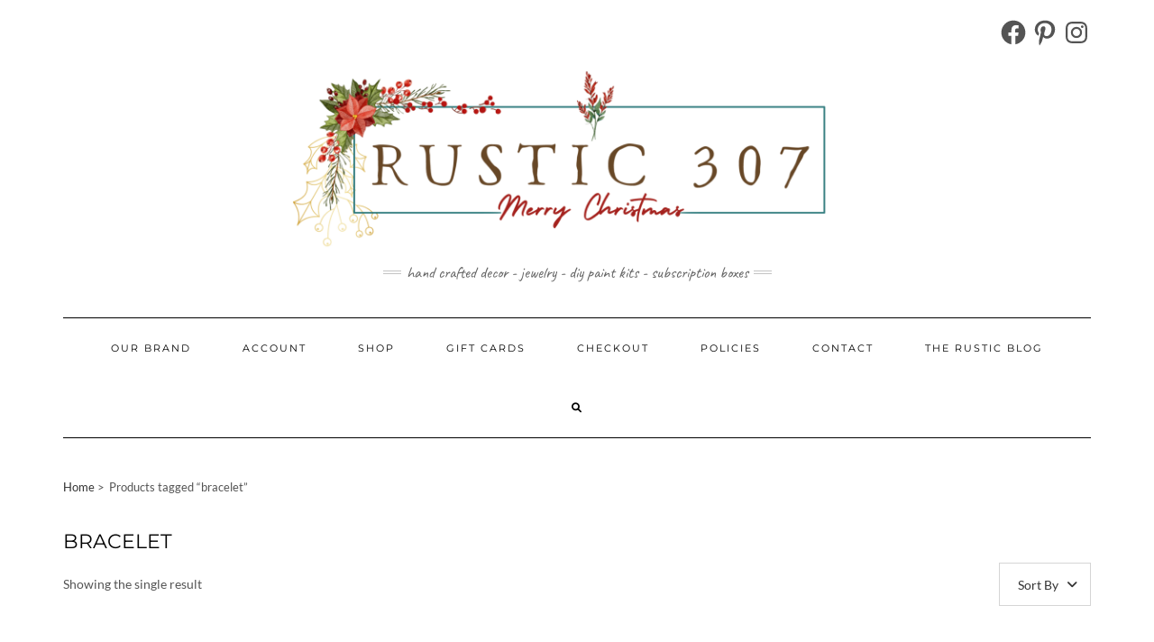

--- FILE ---
content_type: text/css
request_url: https://rustic307.com/wp-content/cache/wpo-minify/1767852103/assets/wpo-minify-header-afb123b0.min.css
body_size: 8270
content:
.wpsi_social_share_buttons .modal-backdrop{position:fixed;top:0;right:0;bottom:0;left:0;z-index:1040;background-color:#000}.wpsi_social_share_buttons .modal-backdrop.fade{opacity:0;filter:alpha(opacity=0)}.wpsi_social_share_buttons .modal-backdrop.in{opacity:.5;filter:alpha(opacity=50)}.wpsi_social_share_buttons .fade{opacity:0;-webkit-transition:opacity 0.15s linear;-o-transition:opacity 0.15s linear;transition:opacity 0.15s linear}.wpsi_social_share_buttons .fade.in{opacity:1}.wpsi_social_share_buttons .collapse{display:none}.wpsi_social_share_buttons .collapse.in{display:block}.wpsi_social_share_buttons tr.collapse.in{display:table-row}.wpsi_social_share_buttons tbody.collapse.in{display:table-row-group}.wpsi_social_share_buttons .collapsing{position:relative;height:0;overflow:hidden;-webkit-transition-property:height,visibility;-o-transition-property:height,visibility;transition-property:height,visibility;-webkit-transition-duration:0.35s;-o-transition-duration:0.35s;transition-duration:0.35s;-webkit-transition-timing-function:ease;-o-transition-timing-function:ease;transition-timing-function:ease}.wpsi_social_share_buttons .close{float:right;font-size:21px;font-weight:700;line-height:1;color:#000;text-shadow:0 1px 0 #fff;opacity:.2;filter:alpha(opacity=20)}.wpsi_social_share_buttons .close:hover,.wpsi_social_share_buttons .close:focus{color:#000;text-decoration:none;cursor:pointer;opacity:.5;filter:alpha(opacity=50)}.wpsi_social_share_buttons button.close{padding:0;cursor:pointer;background:#fff0;border:0;-webkit-appearance:none}.wpsi_social_share_buttons .modal-open{overflow:hidden}.wpsi_social_share_buttons .modal{display:none;overflow:hidden;position:fixed;top:0;right:0;bottom:0;left:0;z-index:1050;-webkit-overflow-scrolling:touch;outline:0}.wpsi_social_share_buttons .modal.fade .modal-dialog{-webkit-transform:translate(0,-25%);-ms-transform:translate(0,-25%);-o-transform:translate(0,-25%);transform:translate(0,-25%);-webkit-transition:-webkit-transform 0.3s ease-out;-o-transition:-o-transform 0.3s ease-out;transition:transform 0.3s ease-out}.wpsi_social_share_buttons .modal.in .modal-dialog{-webkit-transform:translate(0,0);-ms-transform:translate(0,0);-o-transform:translate(0,0);transform:translate(0,0)}.wpsi_social_share_buttons .modal-open .modal{overflow-x:hidden;overflow-y:auto}.wpsi_social_share_buttons .modal-dialog{position:relative;width:auto;margin:10px}.wpsi_social_share_buttons .modal-content{position:relative;background-color:#fff;border:1px solid #999;border:1px solid rgb(0 0 0 / .2);border-radius:6px;-webkit-box-shadow:0 3px 9px rgb(0 0 0 / .5);box-shadow:0 3px 9px rgb(0 0 0 / .5);-webkit-background-clip:padding-box;background-clip:padding-box;outline:0}.wpsi_social_share_buttons .modal-header{padding:15px;border-bottom:1px solid #e5e5e5}.wpsi_social_share_buttons .modal-header .close{margin-top:-2px}.wpsi_social_share_buttons .modal-title{margin:0;line-height:1.42857143}.wpsi_social_share_buttons .modal-body{position:relative;padding:15px}.wpsi_social_share_buttons .modal-footer{padding:15px;text-align:right;border-top:1px solid #e5e5e5}.wpsi_social_share_buttons .modal-footer .btn+.btn{margin-left:5px;margin-bottom:0}.wpsi_social_share_buttons .modal-footer .btn-group .btn+.btn{margin-left:-1px}.wpsi_social_share_buttons .modal-footer .btn-block+.btn-block{margin-left:0}.wpsi_social_share_buttons .modal-scrollbar-measure{position:absolute;top:-9999px;width:50px;height:50px;overflow:scroll}@media (min-width:768px){.wpsi_social_share_buttons .modal-dialog{width:600px;margin:30px auto}.wpsi_social_share_buttons .modal-content{-webkit-box-shadow:0 5px 15px rgb(0 0 0 / .5);box-shadow:0 5px 15px rgb(0 0 0 / .5)}.wpsi_social_share_buttons .modal-sm{width:300px}}@media (min-width:992px){.wpsi_social_share_buttons .modal-lg{width:900px}}.wpsi_social_share_buttons .tooltip{position:absolute;z-index:1070;display:block;font-family:"Helvetica Neue",Helvetica,Arial,sans-serif;font-style:normal;font-weight:400;letter-spacing:normal;line-break:auto;line-height:1.42857143;text-align:left;text-align:start;text-decoration:none;text-shadow:none;text-transform:none;white-space:normal;word-break:normal;word-spacing:normal;word-wrap:normal;font-size:12px;opacity:0;filter:alpha(opacity=0)}.wpsi_social_share_buttons .tooltip.in{opacity:.9;filter:alpha(opacity=90)}.wpsi_social_share_buttons .tooltip.top{margin-top:-3px;padding:5px 0}.wpsi_social_share_buttons .tooltip.right{margin-left:3px;padding:0 5px}.wpsi_social_share_buttons .tooltip.bottom{margin-top:3px;padding:5px 0}.wpsi_social_share_buttons .tooltip.left{margin-left:-3px;padding:0 5px}.wpsi_social_share_buttons .tooltip-inner{max-width:200px;padding:3px 8px;color:#fff;text-align:center;background-color:#000;border-radius:4px}.wpsi_social_share_buttons .tooltip-arrow{position:absolute;width:0;height:0;border-color:#fff0;border-style:solid}.wpsi_social_share_buttons .tooltip.top .tooltip-arrow{bottom:0;left:50%;margin-left:-5px;border-width:5px 5px 0;border-top-color:#000}.wpsi_social_share_buttons .tooltip.top-left .tooltip-arrow{bottom:0;right:5px;margin-bottom:-5px;border-width:5px 5px 0;border-top-color:#000}.wpsi_social_share_buttons .tooltip.top-right .tooltip-arrow{bottom:0;left:5px;margin-bottom:-5px;border-width:5px 5px 0;border-top-color:#000}.wpsi_social_share_buttons .tooltip.right .tooltip-arrow{top:50%;left:0;margin-top:-5px;border-width:5px 5px 5px 0;border-right-color:#000}.wpsi_social_share_buttons .tooltip.left .tooltip-arrow{top:50%;right:0;margin-top:-5px;border-width:5px 0 5px 5px;border-left-color:#000}.wpsi_social_share_buttons .tooltip.bottom .tooltip-arrow{top:0;left:50%;margin-left:-5px;border-width:0 5px 5px;border-bottom-color:#000}.wpsi_social_share_buttons .tooltip.bottom-left .tooltip-arrow{top:0;right:5px;margin-top:-5px;border-width:0 5px 5px;border-bottom-color:#000}.wpsi_social_share_buttons .tooltip.bottom-right .tooltip-arrow{top:0;left:5px;margin-top:-5px;border-width:0 5px 5px;border-bottom-color:#000}.wpsi_social_share_buttons .clearfix:before,.wpsi_social_share_buttons .clearfix:after,.wpsi_social_share_buttons .modal-header:before,.wpsi_social_share_buttons .modal-header:after,.wpsi_social_share_buttons .modal-footer:before,.wpsi_social_share_buttons .modal-footer:after{content:" ";display:table}.wpsi_social_share_buttons .clearfix:after,.wpsi_social_share_buttons .modal-header:after,.wpsi_social_share_buttons .modal-footer:after{clear:both}.wpsi_social_share_buttons .center-block{display:block;margin-left:auto;margin-right:auto}.wpsi_social_share_buttons .pull-right{float:right!important}.wpsi_social_share_buttons .pull-left{float:left!important}.wpsi_social_share_buttons .hide{display:none!important}.wpsi_social_share_buttons .show{display:block!important}.wpsi_social_share_buttons .invisible{visibility:hidden}.wpsi_social_share_buttons .text-hide{font:0/0 a;color:#fff0;text-shadow:none;background-color:#fff0;border:0}.wpsi_social_share_buttons .hidden{display:none!important}.wpsi_social_share_buttons .affix{position:fixed}.wpsi_social_share_buttons *{-webkit-box-sizing:border-box;-moz-box-sizing:border-box;box-sizing:border-box}.wpsi_social_share_buttons *:before,.wpsi_social_share_buttons *:after{-webkit-box-sizing:border-box;-moz-box-sizing:border-box;box-sizing:border-box}.wpsi_social_share_buttons .container{margin-right:auto;margin-left:auto;padding-left:15px;padding-right:15px}@media (min-width:768px){.wpsi_social_share_buttons .container{width:750px}}@media (min-width:992px){.wpsi_social_share_buttons .container{width:970px}}@media (min-width:1200px){.wpsi_social_share_buttons .container{width:1170px}}.wpsi_social_share_buttons .container-fluid{margin-right:auto;margin-left:auto;padding-left:15px;padding-right:15px}.wpsi_social_share_buttons .row{margin-left:-15px;margin-right:-15px}.wpsi_social_share_buttons .col-xs-1,.wpsi_social_share_buttons .col-sm-1,.wpsi_social_share_buttons .col-md-1,.wpsi_social_share_buttons .col-lg-1,.wpsi_social_share_buttons .col-xs-2,.wpsi_social_share_buttons .col-sm-2,.wpsi_social_share_buttons .col-md-2,.wpsi_social_share_buttons .col-lg-2,.wpsi_social_share_buttons .col-xs-3,.wpsi_social_share_buttons .col-sm-3,.wpsi_social_share_buttons .col-md-3,.wpsi_social_share_buttons .col-lg-3,.wpsi_social_share_buttons .col-xs-4,.wpsi_social_share_buttons .col-sm-4,.wpsi_social_share_buttons .col-md-4,.wpsi_social_share_buttons .col-lg-4,.wpsi_social_share_buttons .col-xs-5,.wpsi_social_share_buttons .col-sm-5,.wpsi_social_share_buttons .col-md-5,.wpsi_social_share_buttons .col-lg-5,.wpsi_social_share_buttons .col-xs-6,.wpsi_social_share_buttons .col-sm-6,.wpsi_social_share_buttons .col-md-6,.wpsi_social_share_buttons .col-lg-6,.wpsi_social_share_buttons .col-xs-7,.wpsi_social_share_buttons .col-sm-7,.wpsi_social_share_buttons .col-md-7,.wpsi_social_share_buttons .col-lg-7,.wpsi_social_share_buttons .col-xs-8,.wpsi_social_share_buttons .col-sm-8,.wpsi_social_share_buttons .col-md-8,.wpsi_social_share_buttons .col-lg-8,.wpsi_social_share_buttons .col-xs-9,.wpsi_social_share_buttons .col-sm-9,.wpsi_social_share_buttons .col-md-9,.wpsi_social_share_buttons .col-lg-9,.wpsi_social_share_buttons .col-xs-10,.wpsi_social_share_buttons .col-sm-10,.wpsi_social_share_buttons .col-md-10,.wpsi_social_share_buttons .col-lg-10,.wpsi_social_share_buttons .col-xs-11,.wpsi_social_share_buttons .col-sm-11,.wpsi_social_share_buttons .col-md-11,.wpsi_social_share_buttons .col-lg-11,.wpsi_social_share_buttons .col-xs-12,.wpsi_social_share_buttons .col-sm-12,.wpsi_social_share_buttons .col-md-12,.wpsi_social_share_buttons .col-lg-12{position:relative;min-height:1px;padding-left:15px;padding-right:15px}.wpsi_social_share_buttons .col-xs-1,.wpsi_social_share_buttons .col-xs-2,.wpsi_social_share_buttons .col-xs-3,.wpsi_social_share_buttons .col-xs-4,.wpsi_social_share_buttons .col-xs-5,.wpsi_social_share_buttons .col-xs-6,.wpsi_social_share_buttons .col-xs-7,.wpsi_social_share_buttons .col-xs-8,.wpsi_social_share_buttons .col-xs-9,.wpsi_social_share_buttons .col-xs-10,.wpsi_social_share_buttons .col-xs-11,.wpsi_social_share_buttons .col-xs-12{float:left}.wpsi_social_share_buttons .col-xs-12{width:100%}.wpsi_social_share_buttons .col-xs-11{width:91.66666667%}.wpsi_social_share_buttons .col-xs-10{width:83.33333333%}.wpsi_social_share_buttons .col-xs-9{width:75%}.wpsi_social_share_buttons .col-xs-8{width:66.66666667%}.wpsi_social_share_buttons .col-xs-7{width:58.33333333%}.wpsi_social_share_buttons .col-xs-6{width:50%}.wpsi_social_share_buttons .col-xs-5{width:41.66666667%}.wpsi_social_share_buttons .col-xs-4{width:33.33333333%}.wpsi_social_share_buttons .col-xs-3{width:25%}.wpsi_social_share_buttons .col-xs-2{width:16.66666667%}.wpsi_social_share_buttons .col-xs-1{width:8.33333333%}.wpsi_social_share_buttons .col-xs-pull-12{right:100%}.wpsi_social_share_buttons .col-xs-pull-11{right:91.66666667%}.wpsi_social_share_buttons .col-xs-pull-10{right:83.33333333%}.wpsi_social_share_buttons .col-xs-pull-9{right:75%}.wpsi_social_share_buttons .col-xs-pull-8{right:66.66666667%}.wpsi_social_share_buttons .col-xs-pull-7{right:58.33333333%}.wpsi_social_share_buttons .col-xs-pull-6{right:50%}.wpsi_social_share_buttons .col-xs-pull-5{right:41.66666667%}.wpsi_social_share_buttons .col-xs-pull-4{right:33.33333333%}.wpsi_social_share_buttons .col-xs-pull-3{right:25%}.wpsi_social_share_buttons .col-xs-pull-2{right:16.66666667%}.wpsi_social_share_buttons .col-xs-pull-1{right:8.33333333%}.wpsi_social_share_buttons .col-xs-pull-0{right:auto}.wpsi_social_share_buttons .col-xs-push-12{left:100%}.wpsi_social_share_buttons .col-xs-push-11{left:91.66666667%}.wpsi_social_share_buttons .col-xs-push-10{left:83.33333333%}.wpsi_social_share_buttons .col-xs-push-9{left:75%}.wpsi_social_share_buttons .col-xs-push-8{left:66.66666667%}.wpsi_social_share_buttons .col-xs-push-7{left:58.33333333%}.wpsi_social_share_buttons .col-xs-push-6{left:50%}.wpsi_social_share_buttons .col-xs-push-5{left:41.66666667%}.wpsi_social_share_buttons .col-xs-push-4{left:33.33333333%}.wpsi_social_share_buttons .col-xs-push-3{left:25%}.wpsi_social_share_buttons .col-xs-push-2{left:16.66666667%}.wpsi_social_share_buttons .col-xs-push-1{left:8.33333333%}.wpsi_social_share_buttons .col-xs-push-0{left:auto}.wpsi_social_share_buttons .col-xs-offset-12{margin-left:100%}.wpsi_social_share_buttons .col-xs-offset-11{margin-left:91.66666667%}.wpsi_social_share_buttons .col-xs-offset-10{margin-left:83.33333333%}.wpsi_social_share_buttons .col-xs-offset-9{margin-left:75%}.wpsi_social_share_buttons .col-xs-offset-8{margin-left:66.66666667%}.wpsi_social_share_buttons .col-xs-offset-7{margin-left:58.33333333%}.wpsi_social_share_buttons .col-xs-offset-6{margin-left:50%}.wpsi_social_share_buttons .col-xs-offset-5{margin-left:41.66666667%}.wpsi_social_share_buttons .col-xs-offset-4{margin-left:33.33333333%}.wpsi_social_share_buttons .col-xs-offset-3{margin-left:25%}.wpsi_social_share_buttons .col-xs-offset-2{margin-left:16.66666667%}.wpsi_social_share_buttons .col-xs-offset-1{margin-left:8.33333333%}.wpsi_social_share_buttons .col-xs-offset-0{margin-left:0%}@media (min-width:768px){.wpsi_social_share_buttons .col-sm-1,.wpsi_social_share_buttons .col-sm-2,.wpsi_social_share_buttons .col-sm-3,.wpsi_social_share_buttons .col-sm-4,.wpsi_social_share_buttons .col-sm-5,.wpsi_social_share_buttons .col-sm-6,.wpsi_social_share_buttons .col-sm-7,.wpsi_social_share_buttons .col-sm-8,.wpsi_social_share_buttons .col-sm-9,.wpsi_social_share_buttons .col-sm-10,.wpsi_social_share_buttons .col-sm-11,.wpsi_social_share_buttons .col-sm-12{float:left}.wpsi_social_share_buttons .col-sm-12{width:100%}.wpsi_social_share_buttons .col-sm-11{width:91.66666667%}.wpsi_social_share_buttons .col-sm-10{width:83.33333333%}.wpsi_social_share_buttons .col-sm-9{width:75%}.wpsi_social_share_buttons .col-sm-8{width:66.66666667%}.wpsi_social_share_buttons .col-sm-7{width:58.33333333%}.wpsi_social_share_buttons .col-sm-6{width:50%}.wpsi_social_share_buttons .col-sm-5{width:41.66666667%}.wpsi_social_share_buttons .col-sm-4{width:33.33333333%}.wpsi_social_share_buttons .col-sm-3{width:25%}.wpsi_social_share_buttons .col-sm-2{width:16.66666667%}.wpsi_social_share_buttons .col-sm-1{width:8.33333333%}.wpsi_social_share_buttons .col-sm-pull-12{right:100%}.wpsi_social_share_buttons .col-sm-pull-11{right:91.66666667%}.wpsi_social_share_buttons .col-sm-pull-10{right:83.33333333%}.wpsi_social_share_buttons .col-sm-pull-9{right:75%}.wpsi_social_share_buttons .col-sm-pull-8{right:66.66666667%}.wpsi_social_share_buttons .col-sm-pull-7{right:58.33333333%}.wpsi_social_share_buttons .col-sm-pull-6{right:50%}.wpsi_social_share_buttons .col-sm-pull-5{right:41.66666667%}.wpsi_social_share_buttons .col-sm-pull-4{right:33.33333333%}.wpsi_social_share_buttons .col-sm-pull-3{right:25%}.wpsi_social_share_buttons .col-sm-pull-2{right:16.66666667%}.wpsi_social_share_buttons .col-sm-pull-1{right:8.33333333%}.wpsi_social_share_buttons .col-sm-pull-0{right:auto}.wpsi_social_share_buttons .col-sm-push-12{left:100%}.wpsi_social_share_buttons .col-sm-push-11{left:91.66666667%}.wpsi_social_share_buttons .col-sm-push-10{left:83.33333333%}.wpsi_social_share_buttons .col-sm-push-9{left:75%}.wpsi_social_share_buttons .col-sm-push-8{left:66.66666667%}.wpsi_social_share_buttons .col-sm-push-7{left:58.33333333%}.wpsi_social_share_buttons .col-sm-push-6{left:50%}.wpsi_social_share_buttons .col-sm-push-5{left:41.66666667%}.wpsi_social_share_buttons .col-sm-push-4{left:33.33333333%}.wpsi_social_share_buttons .col-sm-push-3{left:25%}.wpsi_social_share_buttons .col-sm-push-2{left:16.66666667%}.wpsi_social_share_buttons .col-sm-push-1{left:8.33333333%}.wpsi_social_share_buttons .col-sm-push-0{left:auto}.wpsi_social_share_buttons .col-sm-offset-12{margin-left:100%}.wpsi_social_share_buttons .col-sm-offset-11{margin-left:91.66666667%}.wpsi_social_share_buttons .col-sm-offset-10{margin-left:83.33333333%}.wpsi_social_share_buttons .col-sm-offset-9{margin-left:75%}.wpsi_social_share_buttons .col-sm-offset-8{margin-left:66.66666667%}.wpsi_social_share_buttons .col-sm-offset-7{margin-left:58.33333333%}.wpsi_social_share_buttons .col-sm-offset-6{margin-left:50%}.wpsi_social_share_buttons .col-sm-offset-5{margin-left:41.66666667%}.wpsi_social_share_buttons .col-sm-offset-4{margin-left:33.33333333%}.wpsi_social_share_buttons .col-sm-offset-3{margin-left:25%}.wpsi_social_share_buttons .col-sm-offset-2{margin-left:16.66666667%}.wpsi_social_share_buttons .col-sm-offset-1{margin-left:8.33333333%}.wpsi_social_share_buttons .col-sm-offset-0{margin-left:0%}}@media (min-width:992px){.wpsi_social_share_buttons .col-md-1,.wpsi_social_share_buttons .col-md-2,.wpsi_social_share_buttons .col-md-3,.wpsi_social_share_buttons .col-md-4,.wpsi_social_share_buttons .col-md-5,.wpsi_social_share_buttons .col-md-6,.wpsi_social_share_buttons .col-md-7,.wpsi_social_share_buttons .col-md-8,.wpsi_social_share_buttons .col-md-9,.wpsi_social_share_buttons .col-md-10,.wpsi_social_share_buttons .col-md-11,.wpsi_social_share_buttons .col-md-12{float:left}.wpsi_social_share_buttons .col-md-12{width:100%}.wpsi_social_share_buttons .col-md-11{width:91.66666667%}.wpsi_social_share_buttons .col-md-10{width:83.33333333%}.wpsi_social_share_buttons .col-md-9{width:75%}.wpsi_social_share_buttons .col-md-8{width:66.66666667%}.wpsi_social_share_buttons .col-md-7{width:58.33333333%}.wpsi_social_share_buttons .col-md-6{width:50%}.wpsi_social_share_buttons .col-md-5{width:41.66666667%}.wpsi_social_share_buttons .col-md-4{width:33.33333333%}.wpsi_social_share_buttons .col-md-3{width:25%}.wpsi_social_share_buttons .col-md-2{width:16.66666667%}.wpsi_social_share_buttons .col-md-1{width:8.33333333%}.wpsi_social_share_buttons .col-md-pull-12{right:100%}.wpsi_social_share_buttons .col-md-pull-11{right:91.66666667%}.wpsi_social_share_buttons .col-md-pull-10{right:83.33333333%}.wpsi_social_share_buttons .col-md-pull-9{right:75%}.wpsi_social_share_buttons .col-md-pull-8{right:66.66666667%}.wpsi_social_share_buttons .col-md-pull-7{right:58.33333333%}.wpsi_social_share_buttons .col-md-pull-6{right:50%}.wpsi_social_share_buttons .col-md-pull-5{right:41.66666667%}.wpsi_social_share_buttons .col-md-pull-4{right:33.33333333%}.wpsi_social_share_buttons .col-md-pull-3{right:25%}.wpsi_social_share_buttons .col-md-pull-2{right:16.66666667%}.wpsi_social_share_buttons .col-md-pull-1{right:8.33333333%}.wpsi_social_share_buttons .col-md-pull-0{right:auto}.wpsi_social_share_buttons .col-md-push-12{left:100%}.wpsi_social_share_buttons .col-md-push-11{left:91.66666667%}.wpsi_social_share_buttons .col-md-push-10{left:83.33333333%}.wpsi_social_share_buttons .col-md-push-9{left:75%}.wpsi_social_share_buttons .col-md-push-8{left:66.66666667%}.wpsi_social_share_buttons .col-md-push-7{left:58.33333333%}.wpsi_social_share_buttons .col-md-push-6{left:50%}.wpsi_social_share_buttons .col-md-push-5{left:41.66666667%}.wpsi_social_share_buttons .col-md-push-4{left:33.33333333%}.wpsi_social_share_buttons .col-md-push-3{left:25%}.wpsi_social_share_buttons .col-md-push-2{left:16.66666667%}.wpsi_social_share_buttons .col-md-push-1{left:8.33333333%}.wpsi_social_share_buttons .col-md-push-0{left:auto}.wpsi_social_share_buttons .col-md-offset-12{margin-left:100%}.wpsi_social_share_buttons .col-md-offset-11{margin-left:91.66666667%}.wpsi_social_share_buttons .col-md-offset-10{margin-left:83.33333333%}.wpsi_social_share_buttons .col-md-offset-9{margin-left:75%}.wpsi_social_share_buttons .col-md-offset-8{margin-left:66.66666667%}.wpsi_social_share_buttons .col-md-offset-7{margin-left:58.33333333%}.wpsi_social_share_buttons .col-md-offset-6{margin-left:50%}.wpsi_social_share_buttons .col-md-offset-5{margin-left:41.66666667%}.wpsi_social_share_buttons .col-md-offset-4{margin-left:33.33333333%}.wpsi_social_share_buttons .col-md-offset-3{margin-left:25%}.wpsi_social_share_buttons .col-md-offset-2{margin-left:16.66666667%}.wpsi_social_share_buttons .col-md-offset-1{margin-left:8.33333333%}.wpsi_social_share_buttons .col-md-offset-0{margin-left:0%}}@media (min-width:1200px){.wpsi_social_share_buttons .col-lg-1,.wpsi_social_share_buttons .col-lg-2,.wpsi_social_share_buttons .col-lg-3,.wpsi_social_share_buttons .col-lg-4,.wpsi_social_share_buttons .col-lg-5,.wpsi_social_share_buttons .col-lg-6,.wpsi_social_share_buttons .col-lg-7,.wpsi_social_share_buttons .col-lg-8,.wpsi_social_share_buttons .col-lg-9,.wpsi_social_share_buttons .col-lg-10,.wpsi_social_share_buttons .col-lg-11,.wpsi_social_share_buttons .col-lg-12{float:left}.wpsi_social_share_buttons .col-lg-12{width:100%}.wpsi_social_share_buttons .col-lg-11{width:91.66666667%}.wpsi_social_share_buttons .col-lg-10{width:83.33333333%}.wpsi_social_share_buttons .col-lg-9{width:75%}.wpsi_social_share_buttons .col-lg-8{width:66.66666667%}.wpsi_social_share_buttons .col-lg-7{width:58.33333333%}.wpsi_social_share_buttons .col-lg-6{width:50%}.wpsi_social_share_buttons .col-lg-5{width:41.66666667%}.wpsi_social_share_buttons .col-lg-4{width:33.33333333%}.wpsi_social_share_buttons .col-lg-3{width:25%}.wpsi_social_share_buttons .col-lg-2{width:16.66666667%}.wpsi_social_share_buttons .col-lg-1{width:8.33333333%}.wpsi_social_share_buttons .col-lg-pull-12{right:100%}.wpsi_social_share_buttons .col-lg-pull-11{right:91.66666667%}.wpsi_social_share_buttons .col-lg-pull-10{right:83.33333333%}.wpsi_social_share_buttons .col-lg-pull-9{right:75%}.wpsi_social_share_buttons .col-lg-pull-8{right:66.66666667%}.wpsi_social_share_buttons .col-lg-pull-7{right:58.33333333%}.wpsi_social_share_buttons .col-lg-pull-6{right:50%}.wpsi_social_share_buttons .col-lg-pull-5{right:41.66666667%}.wpsi_social_share_buttons .col-lg-pull-4{right:33.33333333%}.wpsi_social_share_buttons .col-lg-pull-3{right:25%}.wpsi_social_share_buttons .col-lg-pull-2{right:16.66666667%}.wpsi_social_share_buttons .col-lg-pull-1{right:8.33333333%}.wpsi_social_share_buttons .col-lg-pull-0{right:auto}.wpsi_social_share_buttons .col-lg-push-12{left:100%}.wpsi_social_share_buttons .col-lg-push-11{left:91.66666667%}.wpsi_social_share_buttons .col-lg-push-10{left:83.33333333%}.wpsi_social_share_buttons .col-lg-push-9{left:75%}.wpsi_social_share_buttons .col-lg-push-8{left:66.66666667%}.wpsi_social_share_buttons .col-lg-push-7{left:58.33333333%}.wpsi_social_share_buttons .col-lg-push-6{left:50%}.wpsi_social_share_buttons .col-lg-push-5{left:41.66666667%}.wpsi_social_share_buttons .col-lg-push-4{left:33.33333333%}.wpsi_social_share_buttons .col-lg-push-3{left:25%}.wpsi_social_share_buttons .col-lg-push-2{left:16.66666667%}.wpsi_social_share_buttons .col-lg-push-1{left:8.33333333%}.wpsi_social_share_buttons .col-lg-push-0{left:auto}.wpsi_social_share_buttons .col-lg-offset-12{margin-left:100%}.wpsi_social_share_buttons .col-lg-offset-11{margin-left:91.66666667%}.wpsi_social_share_buttons .col-lg-offset-10{margin-left:83.33333333%}.wpsi_social_share_buttons .col-lg-offset-9{margin-left:75%}.wpsi_social_share_buttons .col-lg-offset-8{margin-left:66.66666667%}.wpsi_social_share_buttons .col-lg-offset-7{margin-left:58.33333333%}.wpsi_social_share_buttons .col-lg-offset-6{margin-left:50%}.wpsi_social_share_buttons .col-lg-offset-5{margin-left:41.66666667%}.wpsi_social_share_buttons .col-lg-offset-4{margin-left:33.33333333%}.wpsi_social_share_buttons .col-lg-offset-3{margin-left:25%}.wpsi_social_share_buttons .col-lg-offset-2{margin-left:16.66666667%}.wpsi_social_share_buttons .col-lg-offset-1{margin-left:8.33333333%}.wpsi_social_share_buttons .col-lg-offset-0{margin-left:0%}}.wpsi_social_share_buttons .clearfix:before,.wpsi_social_share_buttons .clearfix:after,.wpsi_social_share_buttons .container:before,.wpsi_social_share_buttons .container:after,.wpsi_social_share_buttons .container-fluid:before,.wpsi_social_share_buttons .container-fluid:after,.wpsi_social_share_buttons .row:before,.wpsi_social_share_buttons .row:after{content:" ";display:table}.wpsi_social_share_buttons .clearfix:after,.wpsi_social_share_buttons .container:after,.wpsi_social_share_buttons .container-fluid:after,.wpsi_social_share_buttons .row:after{clear:both}.wpsi_social_share_buttons .center-block{display:block;margin-left:auto;margin-right:auto}.wpsi_social_share_buttons .pull-right{float:right!important}.wpsi_social_share_buttons .pull-left{float:left!important}.wpsi_social_share_buttons .hide{display:none!important}.wpsi_social_share_buttons .show{display:block!important}.wpsi_social_share_buttons .invisible{visibility:hidden}.wpsi_social_share_buttons .text-hide{font:0/0 a;color:#fff0;text-shadow:none;background-color:#fff0;border:0}.wpsi_social_share_buttons .hidden{display:none!important}.wpsi_social_share_buttons .affix{position:fixed}@-ms-viewport{width:device-width}.wpsi_social_share_buttons .visible-xs,.wpsi_social_share_buttons .visible-sm,.wpsi_social_share_buttons .visible-md,.wpsi_social_share_buttons .visible-lg{display:none!important}.wpsi_social_share_buttons .visible-xs-block,.wpsi_social_share_buttons .visible-xs-inline,.wpsi_social_share_buttons .visible-xs-inline-block,.wpsi_social_share_buttons .visible-sm-block,.wpsi_social_share_buttons .visible-sm-inline,.wpsi_social_share_buttons .visible-sm-inline-block,.wpsi_social_share_buttons .visible-md-block,.wpsi_social_share_buttons .visible-md-inline,.wpsi_social_share_buttons .visible-md-inline-block,.wpsi_social_share_buttons .visible-lg-block,.wpsi_social_share_buttons .visible-lg-inline,.wpsi_social_share_buttons .visible-lg-inline-block{display:none!important}@media (max-width:767px){.wpsi_social_share_buttons .visible-xs{display:block!important}.wpsi_social_share_buttons table.visible-xs{display:table!important}.wpsi_social_share_buttons tr.visible-xs{display:table-row!important}.wpsi_social_share_buttons th.visible-xs,.wpsi_social_share_buttons td.visible-xs{display:table-cell!important}}@media (max-width:767px){.wpsi_social_share_buttons .visible-xs-block{display:block!important}}@media (max-width:767px){.wpsi_social_share_buttons .visible-xs-inline{display:inline!important}}@media (max-width:767px){.wpsi_social_share_buttons .visible-xs-inline-block{display:inline-block!important}}@media (min-width:768px) and (max-width:991px){.wpsi_social_share_buttons .visible-sm{display:block!important}.wpsi_social_share_buttons table.visible-sm{display:table!important}.wpsi_social_share_buttons tr.visible-sm{display:table-row!important}.wpsi_social_share_buttons th.visible-sm,.wpsi_social_share_buttons td.visible-sm{display:table-cell!important}}@media (min-width:768px) and (max-width:991px){.wpsi_social_share_buttons .visible-sm-block{display:block!important}}@media (min-width:768px) and (max-width:991px){.wpsi_social_share_buttons .visible-sm-inline{display:inline!important}}@media (min-width:768px) and (max-width:991px){.wpsi_social_share_buttons .visible-sm-inline-block{display:inline-block!important}}@media (min-width:992px) and (max-width:1199px){.wpsi_social_share_buttons .visible-md{display:block!important}.wpsi_social_share_buttons table.visible-md{display:table!important}.wpsi_social_share_buttons tr.visible-md{display:table-row!important}.wpsi_social_share_buttons th.visible-md,.wpsi_social_share_buttons td.visible-md{display:table-cell!important}}@media (min-width:992px) and (max-width:1199px){.wpsi_social_share_buttons .visible-md-block{display:block!important}}@media (min-width:992px) and (max-width:1199px){.wpsi_social_share_buttons .visible-md-inline{display:inline!important}}@media (min-width:992px) and (max-width:1199px){.wpsi_social_share_buttons .visible-md-inline-block{display:inline-block!important}}@media (min-width:1200px){.wpsi_social_share_buttons .visible-lg{display:block!important}.wpsi_social_share_buttons table.visible-lg{display:table!important}.wpsi_social_share_buttons tr.visible-lg{display:table-row!important}.wpsi_social_share_buttons th.visible-lg,.wpsi_social_share_buttons td.visible-lg{display:table-cell!important}}@media (min-width:1200px){.wpsi_social_share_buttons .visible-lg-block{display:block!important}}@media (min-width:1200px){.wpsi_social_share_buttons .visible-lg-inline{display:inline!important}}@media (min-width:1200px){.wpsi_social_share_buttons .visible-lg-inline-block{display:inline-block!important}}@media (max-width:767px){.wpsi_social_share_buttons .hidden-xs{display:none!important}}@media (min-width:768px) and (max-width:991px){.wpsi_social_share_buttons .hidden-sm{display:none!important}}@media (min-width:992px) and (max-width:1199px){.wpsi_social_share_buttons .hidden-md{display:none!important}}@media (min-width:1200px){.wpsi_social_share_buttons .hidden-lg{display:none!important}}.wpsi_social_share_buttons .visible-print{display:none!important}@media print{.wpsi_social_share_buttons .visible-print{display:block!important}.wpsi_social_share_buttons table.visible-print{display:table!important}.wpsi_social_share_buttons tr.visible-print{display:table-row!important}.wpsi_social_share_buttons th.visible-print,.wpsi_social_share_buttons td.visible-print{display:table-cell!important}}.wpsi_social_share_buttons .visible-print-block{display:none!important}@media print{.wpsi_social_share_buttons .visible-print-block{display:block!important}}.wpsi_social_share_buttons .visible-print-inline{display:none!important}@media print{.wpsi_social_share_buttons .visible-print-inline{display:inline!important}}.wpsi_social_share_buttons .visible-print-inline-block{display:none!important}@media print{.wpsi_social_share_buttons .visible-print-inline-block{display:inline-block!important}}@media print{.wpsi_social_share_buttons .hidden-print{display:none!important}}@font-face{font-family:'poppinslight';src:url(https://rustic307.com/wp-content/plugins/wp-woo-product-social-share/images/css/../fonts/poppins-light-webfont.woff2) format('woff2'),url(https://rustic307.com/wp-content/plugins/wp-woo-product-social-share/images/css/../fonts/poppins-light-webfont.woff) format('woff');font-weight:400;font-style:normal}@font-face{font-family:'poppinsmedium';src:url(https://rustic307.com/wp-content/plugins/wp-woo-product-social-share/images/css/../fonts/poppins-medium-webfont.woff2) format('woff2'),url(https://rustic307.com/wp-content/plugins/wp-woo-product-social-share/images/css/../fonts/poppins-medium-webfont.woff) format('woff');font-weight:400;font-style:normal}@font-face{font-family:'poppinsregular';src:url(https://rustic307.com/wp-content/plugins/wp-woo-product-social-share/images/css/../fonts/poppins-regular-webfont.woff2) format('woff2'),url(https://rustic307.com/wp-content/plugins/wp-woo-product-social-share/images/css/../fonts/poppins-regular-webfont.woff) format('woff');font-weight:400;font-style:normal}@font-face{font-family:'poppinssemibold';src:url(https://rustic307.com/wp-content/plugins/wp-woo-product-social-share/images/css/../fonts/poppins-semibold-webfont.woff2) format('woff2'),url(https://rustic307.com/wp-content/plugins/wp-woo-product-social-share/images/css/../fonts/poppins-semibold-webfont.woff) format('woff');font-weight:400;font-style:normal}.wpsi_social_share_buttons{margin:14px 0;clear:both;visibility:hidden}.wpsi_social_share_buttons a{box-shadow:none!important;text-decoration:none!important;padding:0!important;margin-bottom:3px!important;margin-top:3px!important;white-space:normal}.wpsi_social_share_buttons.not_before_tab a:nth-child(odd){border-right:5px solid #fff}.wpsi_social_share_buttons.before_tab a{border-right:5px solid #fff}.icons_only{width:auto!important;border-right:5px solid #fff}.text_only{line-height:32px!important;color:white!important;padding:2px 5px!important;white-space:nowrap}.wpsi_social_background_css{background-repeat:no-repeat;background-position:left 12px;background-size:25px;padding-left:30px}.wpsi_social_share_buttons{display:flex;flex-wrap:wrap}.wpsi_social_share_buttons a{background:#c2c2c2!important;padding:5px!important;font-size:17px;transition:all 500ms ease-in-out;border-radius:8px;font-family:'poppinsregular'}.wpsi_social_share_buttons a span{display:inline-block;background:#d8d8d8!important;transition:all 500ms ease-in-out}.wpsi_social_share_buttons a.a2a_button_facebook:hover,.wpsi_social_share_buttons a.a2a_button_facebook:hover span{background:#3B5998!important}.wpsi_social_share_buttons a.a2a_button_twitter:hover,.wpsi_social_share_buttons a.a2a_button_twitter:hover span{background:#55ACEE!important}.wpsi_social_share_buttons a.a2a_button_pinterest:hover,.wpsi_social_share_buttons a.a2a_button_pinterest:hover span{background:#BD081C!important}.wpsi_social_share_buttons a.a2a_button_google_gmail:hover,.wpsi_social_share_buttons a.a2a_button_google_gmail:hover span{background:#DD5347!important}.wpsi_social_share_buttons a.a2a_button_email:hover,.wpsi_social_share_buttons a.a2a_button_email:hover span{background:#0166FF!important}.wpsi_social_share_buttons a.a2a_button_linkedin:hover,.wpsi_social_share_buttons a.a2a_button_linkedin:hover span{background:#007BB5!important}.wpsi_social_share_buttons a.a2a_button_reddit:hover,.wpsi_social_share_buttons a.a2a_button_reddit:hover span{background:#ff4500!important}.wpsi_social_share_buttons a.a2a_button_tumblr:hover,.wpsi_social_share_buttons a.a2a_button_tumblr:hover span{background:#35465C!important}.wpsi_social_share_buttons a.a2a_button_facebook_messenger:hover,.wpsi_social_share_buttons a.a2a_button_facebook_messenger:hover span{background:#0084FF!important}.wpsi_social_share_buttons a.a2a_button_wordpress:hover,.wpsi_social_share_buttons a.a2a_button_wordpress:hover span{background:#464646!important}.wpsi_social_share_buttons a.a2a_button_gmail:hover,.wpsi_social_share_buttons a.a2a_button_gmail:hover span{background:#DD5347!important}.wpsi_social_share_buttons a.a2a_button_whatsapp:hover,.wpsi_social_share_buttons a.a2a_button_whatsapp:hover span{background:#12AF0A!important}.wpsi_social_share_buttons a.a2a_button_blogger:hover,.wpsi_social_share_buttons a.a2a_button_blogger:hover span{background:#FDA352!important}.wpsi_social_share_buttons a.a2a_button_buffer:hover,.wpsi_social_share_buttons a.a2a_button_buffer:hover span{background:#2A2A2A!important}.wpsi_social_share_buttons a.a2a_button_digg:hover,.wpsi_social_share_buttons a.a2a_button_digg:hover span{background:#2A2A2A!important}.wpsi_social_share_buttons a.a2a_button_skype:hover,.wpsi_social_share_buttons a.a2a_button_skype:hover span{background:#00AFF0!important}.wpsi_social_share_buttons a.a2a_button_telegram:hover,.wpsi_social_share_buttons a.a2a_button_telegram:hover span{background:#2CA5E0!important}.wpsi_social_share_buttons a.a2a_button_vk:hover,.wpsi_social_share_buttons a.a2a_button_vk:hover span{background:#587EA3!important}.wpsi_social_share_buttons a.a2a_button_yahoo_bookmarks:hover,.wpsi_social_share_buttons a.a2a_button_yahoo_bookmarks:hover span{background:#400090!important}.wpsi_social_share_buttons a.a2a_button_yahoo_mail:hover,.wpsi_social_share_buttons a.a2a_button_yahoo_mail:hover span{background:#400090!important}.wpsi_social_share_buttons a.a2a_button_yahoo_messenger:hover,.wpsi_social_share_buttons a.a2a_button_yahoo_messenger:hover span{background:#400090!important}.jetpack-instant-search__overlay{background:#1d2327b3;bottom:0;box-sizing:border-box;color:#0a112d;font-size:16px;left:0;opacity:1;overflow-x:hidden;overflow-y:auto;position:fixed;right:0;top:0;z-index:9999999999999}body.jps-theme-argent .jetpack-instant-search__overlay *{font-family:Helvetica,sans-serif}@media(max-width:767.98px){.jetpack-instant-search__overlay{padding:3em 1em}}@media(max-width:575.98px){.jetpack-instant-search__overlay{padding:0}}@media(min-width:768px){.jetpack-instant-search__overlay{padding:3em}}.jetpack-instant-search__overlay h1,.jetpack-instant-search__overlay h2,.jetpack-instant-search__overlay h3,.jetpack-instant-search__overlay h4,.jetpack-instant-search__overlay h5,.jetpack-instant-search__overlay h6{letter-spacing:inherit}.jetpack-instant-search__overlay.is-hidden{background:#0000;opacity:0;visibility:hidden}.jetpack-instant-search__overlay *,.jetpack-instant-search__overlay :after,.jetpack-instant-search__overlay :before{box-sizing:inherit}@media print{.jetpack-instant-search__overlay.is-hidden{display:none}}@media(prefers-reduced-motion:no-preference){.jetpack-instant-search__overlay{transition:opacity .1s ease-in}}.gridicon{display:inline-block;fill:currentColor}.gridicon.needs-offset g{transform:translate(1px,1px)}.gridicon.needs-offset-x g{transform:translate(1px)}.gridicon.needs-offset-y g{transform:translateY(1px)}.jetpack-instant-search__jetpack-colophon{margin-bottom:2em;margin-top:2em;text-align:center}.jetpack-instant-search__jetpack-colophon-link{align-items:center;color:inherit;display:flex;text-decoration:none}.jetpack-instant-search__jetpack-colophon-logo{display:inline;height:16px;width:16px}.jetpack-instant-search__jetpack-colophon-text{color:#2c3338;font-size:.7em;font-weight:500;line-height:16px;padding-left:12px}.jetpack-instant-search__notice{display:flex;font-size:14px;margin:1em 0;padding:.75em}.jetpack-instant-search__notice.jetpack-instant-search__notice--warning{background-color:#f5e6b3;color:#4f3500}.jetpack-instant-search__notice .gridicon{flex-shrink:0;margin-right:.5em;margin-top:1px;vertical-align:middle}.jetpack-instant-search__scroll-button{border:0;box-shadow:none;outline:0;padding:0 6px}.jetpack-instant-search__scroll-button:focus{outline:1px auto Highlight;outline:1px auto -webkit-focus-ring-color!important;outline-offset:inherit}.jetpack-instant-search__search-results .jetpack-instant-search__search-results-pagination button.jetpack-instant-search__scroll-button{background-color:inherit;color:#646970;font-size:inherit;font-weight:inherit}.jetpack-instant-search__search-sort{align-items:center;display:flex}.jetpack-instant-search__search-sort>label[for=jetpack-instant-search__search-sort-select]{flex-shrink:0;font-size:1em;font-weight:700;margin:0 .25em 0 0}.jetpack-instant-search__search-sort-with-links{font-size:13px}.jetpack-instant-search__search-sort-with-links .jetpack-instant-search__search-sort-separator{color:#646970;font-weight:300}@media(max-width:575.98px){.jetpack-instant-search__search-sort-with-select{margin-right:1em;width:100%}.jetpack-instant-search__overlay--no-sidebar .jetpack-instant-search__search-sort-with-select{margin-right:0}}@media(min-width:992px){.jetpack-instant-search__search-sort-with-select{margin-top:-4px}}.jetpack-instant-search__search-sort-select{appearance:auto;background:#fff;border:1px solid #fbfcfe;border-radius:5px;color:#0a112d;font-size:1em;height:inherit;padding:.25em}@media(max-width:575.98px){.jetpack-instant-search__search-sort-select{padding:.5em;width:100%}}.jetpack-instant-search__search-sort-option{border:none;border-radius:0;cursor:pointer;margin:0;padding:0 2px;text-decoration:none;text-shadow:none;text-transform:none}.jetpack-instant-search__search-sort-option,.jetpack-instant-search__search-sort-option:focus,.jetpack-instant-search__search-sort-option:hover{appearance:none;background:none;box-shadow:none;outline:none}.jetpack-instant-search__search-sort-option:focus{outline:1px auto Highlight;outline:1px auto -webkit-focus-ring-color!important;outline-offset:inherit}.jetpack-instant-search__search-form-controls .jetpack-instant-search__search-sort button.jetpack-instant-search__search-sort-option{background-color:inherit;color:#646970;font-size:inherit;font-weight:inherit}.jetpack-instant-search__search-form-controls .jetpack-instant-search__search-sort button.jetpack-instant-search__search-sort-option.is-selected{color:#1d35b4;font-weight:600;text-decoration:none}.jetpack-instant-search__search-form-controls{align-items:center;display:flex;line-height:1.3;margin-left:56px;margin-right:56px;margin-top:16px;z-index:1}@media(max-width:991.98px){.jetpack-instant-search__search-form-controls{flex-direction:row-reverse;justify-content:space-between;left:0;margin-left:40px;margin-right:40px;position:relative;right:0}}@media(max-width:1199.98px){.jp-search-configure-app-wrapper .jetpack-instant-search__search-form-controls{flex-direction:row-reverse;justify-content:space-between;left:0;margin-left:40px;margin-right:40px;position:relative;right:0}}@media(max-width:767.98px){.jetpack-instant-search__search-form-controls{margin-left:20px;margin-right:20px}}@media(min-width:992px){.jetpack-instant-search__search-form-controls{position:absolute;right:320px}}@media(min-width:1200px){.jp-search-configure-app-wrapper .jetpack-instant-search__search-form-controls{position:absolute;right:320px}}.jetpack-instant-search__overlay--no-sidebar .jetpack-instant-search__search-form-controls{right:0}.jetpack-instant-search__box{border-bottom:1px solid #fbfcfe;border-right:1px solid #fbfcfe}.jetpack-instant-search__box-label{align-items:center;display:flex;flex:0 0 100%;margin:0}input.jetpack-instant-search__box-input.search-field{appearance:none;background:#fff;border:0;box-shadow:none;color:#3c434a;font-size:18px;height:60px;line-height:1;margin:0;max-width:none;padding:0 14px;text-indent:32px;vertical-align:middle}input.jetpack-instant-search__box-input.search-field:focus,input.jetpack-instant-search__box-input.search-field:hover{background:#fff;color:#0a112d}input.jetpack-instant-search__box-input.search-field.search-field{letter-spacing:-.02em;padding-left:0;text-indent:0}.jetpack-instant-search__box-gridicon{align-items:center;display:flex;flex-shrink:0;height:60px;justify-content:center;left:0;position:relative;top:0;width:60px;z-index:1}.jetpack-instant-search__box-gridicon svg{fill:#646970}.jetpack-instant-search__box input[type=button]{border:none;border-radius:0;color:#646970;cursor:pointer;font-size:1em;font-weight:400;height:60px;line-height:1;margin:0 .25em 0 0;padding:0;text-decoration:none;text-shadow:none;text-transform:none;width:60px;word-wrap:normal}.jetpack-instant-search__box input[type=button],.jetpack-instant-search__box input[type=button]:focus,.jetpack-instant-search__box input[type=button]:hover{appearance:none;background:none;box-shadow:none;outline:none}.jetpack-instant-search__box input[type=button]:focus,.jetpack-instant-search__box input[type=button]:hover{color:#3c434a}.jetpack-instant-search__box input[type=button]:focus{outline:1px auto Highlight;outline:1px auto -webkit-focus-ring-color!important;outline-offset:inherit}.jetpack-instant-search__box input[type=search].jetpack-instant-search__box-input{border:none;box-shadow:none;height:52px;outline-style:none;padding:0 10px;width:100%}.jetpack-instant-search__box input[type=search].jetpack-instant-search__box-input:focus,.jetpack-instant-search__box input[type=search].jetpack-instant-search__box-input:hover{border:none;box-shadow:none}.jetpack-instant-search__box input[type=search].jetpack-instant-search__box-input:focus{border-radius:5px;margin-left:-50px;margin-right:5px;outline:thin dotted #3c434a;outline-offset:inherit;padding-left:60px}.jetpack-instant-search__box input[type=search].jetpack-instant-search__box-input::-webkit-search-results-button,.jetpack-instant-search__box input[type=search].jetpack-instant-search__box-input::-webkit-search-results-decoration{appearance:none;-webkit-appearance:none;display:initial}.jetpack-instant-search__box input[type=search].jetpack-instant-search__box-input::-webkit-search-cancel-button{display:none}.jetpack-instant-search__box input[type=search].jetpack-instant-search__box-input::-ms-clear,.jetpack-instant-search__box input[type=search].jetpack-instant-search__box-input::-ms-reveal{display:none}@media(prefers-reduced-motion:no-preference){.jetpack-instant-search__box input[type=button]{transition:all .1s linear}.jetpack-instant-search__box input[type=search].jetpack-instant-search__box-input{transition:color .15s ease-in-out,border-color .25s ease-in-out}}.jetpack-instant-search__path-breadcrumb{font-size:.9em;margin:0;max-width:calc(100vw - 2em);overflow-x:hidden;text-overflow:ellipsis}.jetpack-instant-search__path-breadcrumb-link{max-width:100%;overflow:hidden;text-decoration:none;text-overflow:ellipsis;white-space:nowrap}.jetpack-instant-search__path-breadcrumb-link:focus,.jetpack-instant-search__path-breadcrumb-link:hover{text-decoration:underline}.jetpack-instant-search__path-breadcrumb,.jetpack-instant-search__path-breadcrumb-link{color:#3c434a}.jetpack-instant-search__search-result-comments{border-left:2px solid #f0f0f1;font-size:.9em;margin-left:8px;margin-top:16px;padding-left:16px;word-break:break-word}.jetpack-instant-search__search-result-comments .gridicon{margin-right:8px;vertical-align:middle}.jetpack-instant-search__search-result-expanded{display:flex;flex-flow:column}.jetpack-instant-search__search-result-expanded:last-child{margin-right:0}.jetpack-instant-search__search-result-expanded .jetpack-instant-search__search-result-expanded__title{width:100%}.jetpack-instant-search__search-result-expanded__path{color:#646970;font-size:.9375em;margin:0 0 .4em}.jetpack-instant-search__search-result-expanded__copy-container{max-width:100%}@media(min-width:576px){.jetpack-instant-search__search-result-expanded__copy-container{width:calc(100% - 128px - 1em)}}.jetpack-instant-search__search-result-expanded--no-image .jetpack-instant-search__search-result-expanded__copy-container{width:auto}.jetpack-instant-search__search-result-expanded__content{color:#0a112d;font-size:.9375em}.jetpack-instant-search__search-result-expanded__image-link{margin-left:1em}@media(max-width:575.98px){.jetpack-instant-search__search-result-expanded__image-link{margin:0 auto .5em}}.jetpack-instant-search__search-result-expanded__image-container{position:relative;width:128px}@media(max-width:575.98px){.jetpack-instant-search__search-result-expanded__image-container{width:256px}}.jetpack-instant-search__search-result-expanded--no-image .jetpack-instant-search__search-result-expanded__image-container{display:none}.jetpack-instant-search__search-result-expanded__image-container:before{content:"";display:block;padding-top:100%;width:100%}.jetpack-instant-search__search-result-expanded__image{border-radius:5px;bottom:0;height:100%;left:0;object-fit:cover;position:absolute;right:0;top:0;width:100%}.jetpack-instant-search__search-result-expanded__content-container{display:flex;flex-flow:column}@media(min-width:576px){.jetpack-instant-search__search-result-expanded__content-container{flex-flow:row nowrap}}.jetpack-instant-search__search-result-expanded__footer{display:flex;list-style-type:none;margin-left:0;margin-top:10px;padding-left:0}.jetpack-instant-search__search-result-expanded__footer li{margin-right:10px}.jetpack-instant-search__search-result-expanded__footer-blog-image{border-radius:2px;margin-right:3px;vertical-align:middle}.jetpack-instant-search__search-result-expanded__footer-blog{font-size:13px;font-style:normal;font-weight:600;line-height:180%}.jetpack-instant-search__search-result-expanded__footer-author:after,.jetpack-instant-search__search-result-expanded__footer-blog:after{color:#636363;content:"·";margin-left:10px}li:last-child .jetpack-instant-search__search-result-expanded__footer-author:after,li:last-child .jetpack-instant-search__search-result-expanded__footer-blog:after{content:""}.jetpack-instant-search__search-result-expanded__footer-author,.jetpack-instant-search__search-result-expanded__footer-date{color:#636363;font-size:13px;font-style:normal;font-weight:400}.jetpack-instant-search__search-result-title.jetpack-instant-search__search-result-minimal-title{margin-bottom:.4em}.jetpack-instant-search__search-result-title.jetpack-instant-search__search-result-minimal-title .gridicon{margin-right:8px}.jetpack-instant-search__search-result-minimal-cats-and-tags{display:flex;flex-flow:row wrap;font-size:.9375em}.jetpack-instant-search__search-result-minimal-cats,.jetpack-instant-search__search-result-minimal-tags{display:flex;flex-flow:row wrap;list-style-type:none;margin:0;padding:0}.jetpack-instant-search__search-result-minimal-cat,.jetpack-instant-search__search-result-minimal-tag{margin:0 .75em 0 0}.jetpack-instant-search__search-result-minimal-cat .gridicon,.jetpack-instant-search__search-result-minimal-tag .gridicon{margin-right:.25em}.jetpack-instant-search__search-result-minimal-cat .gridicon,.jetpack-instant-search__search-result-minimal-cat-text,.jetpack-instant-search__search-result-minimal-tag .gridicon,.jetpack-instant-search__search-result-minimal-tag-text{vertical-align:middle}.jetpack-instant-search__search-result-minimal-content{word-break:break-word}.jetpack-instant-search__product-price-regular{color:#646970;padding-right:.25em}.jetpack-instant-search__product-rating-stars .gridicon{fill:#f0c930;vertical-align:middle}.jetpack-instant-search a.jetpack-instant-search__product-rating-count{color:#646970;font-size:.9em;text-decoration:underline;vertical-align:text-top}.jetpack-instant-search__search-results-list.is-format-product{display:flex;flex-wrap:wrap;margin-right:40px;padding:0 0 3em}@media(max-width:991.98px){.jetpack-instant-search__search-results-list.is-format-product{margin-right:24px}}@media(max-width:767.98px){.jetpack-instant-search__search-results-list.is-format-product{margin-right:4px}}.jetpack-instant-search__search-result.jetpack-instant-search__search-result-product{display:flex;flex-direction:column;margin:0 16px 16px 0;position:relative;width:calc(50% - 16px)}@media(min-width:576px){.jetpack-instant-search__search-result.jetpack-instant-search__search-result-product{width:calc(33.33333% - 16px)}}@media(min-width:768px){.jetpack-instant-search__search-result.jetpack-instant-search__search-result-product{width:calc(25% - 16px)}}@media(min-width:992px){.jetpack-instant-search__search-result.jetpack-instant-search__search-result-product{width:calc(33.33333% - 16px)}}@media(min-width:1200px){.jetpack-instant-search__search-result.jetpack-instant-search__search-result-product{width:calc(25% - 16px)}}@media(min-width:1400px){.jetpack-instant-search__search-result.jetpack-instant-search__search-result-product{width:calc(20% - 16px)}}.jetpack-instant-search__search-result.jetpack-instant-search__search-result-product .jetpack-instant-search__search-result-title-link{display:initial}.jetpack-instant-search__search-result>.jetpack-instant-search__search-result-product-img-link{display:block}.jetpack-instant-search__search-result-product-img-container{border-radius:5px;color:#0000;position:relative}.jetpack-instant-search__search-result-product-img-container.jetpack-instant-search__search-result-product-img-container--placeholder{background:#c3c4c7}.jetpack-instant-search__search-result-product-img-container .gridicon{fill:#fff}.jetpack-instant-search__search-result-product-img-container:before{content:"";display:block;padding-top:100%;width:100%}.jetpack-instant-search__search-result-product-img{border-radius:5px;bottom:0;height:100%;left:0;object-fit:cover;position:absolute;right:0;top:0;width:100%}.jetpack-instant-search__search-result-product-img>.gridicon{left:50%;position:absolute;top:50%;transform:translate(-50%,-50%)}.jetpack-instant-search__search-result-product-img>.gridicons-image{height:25%;width:25%}.jetpack-instant-search__search-result-product-img>.gridicons-block{height:50%;width:50%}.jetpack-instant-search__search-result-title.jetpack-instant-search__search-result-product-title{font-size:1.25em;margin:.25em 0 0}.jetpack-instant-search__search-result-product-match{font-size:.9em;margin-top:.25em}.jetpack-instant-search__search-result-product-match mark{align-items:center;display:flex;font-weight:400}.jetpack-instant-search__search-result-product-match .gridicon{height:1em;margin-right:.25em;width:1em}.jetpack-instant-search__search-result{margin:0 0 2em}.jetpack-instant-search__search-result-title{font-size:1.6em;font-weight:400;line-height:1.35;margin:0;overflow-wrap:break-word}.jetpack-instant-search__search-result-title .jetpack-instant-search__search-result-title-link{align-items:center;display:flex;text-decoration:none}.jetpack-instant-search__search-result-title .jetpack-instant-search__search-result-title-link:focus,.jetpack-instant-search__search-result-title .jetpack-instant-search__search-result-title-link:hover{text-decoration:underline}.jetpack-instant-search__search-result-title .jetpack-instant-search__search-result-title-checkmark{background-color:#b8e6bf;border-radius:50%;height:30px;margin-left:.35em;position:relative;width:30px}.jetpack-instant-search__search-result-title .jetpack-instant-search__search-result-title-checkmark:after{border-bottom:3px solid #00450c;border-left-color:#00450c;border-right:3px solid #00450c;border-top-color:#00450c;content:"";height:16px;left:11px;position:absolute;top:6px;transform:rotate(40deg);width:8px}.jetpack-instant-search__search-filters{position:relative}.jetpack-instant-search__search-filters>div{margin-top:1em}.jetpack-instant-search__search-filters-title{color:#0a112d;display:block;font-size:inherit;font-weight:700;line-height:1.3;margin:0;padding:0}.jetpack-instant-search__clear-filters-link{border:none;cursor:pointer;line-height:1.3;margin:0;padding:0 4px;position:absolute;right:0;top:0}.jetpack-instant-search__clear-filters-link:focus{outline:1px auto Highlight;outline:1px auto -webkit-focus-ring-color!important;outline-offset:inherit}.jetpack-instant-search__sidebar .jetpack-instant-search__search-filters button.jetpack-instant-search__clear-filters-link{background-color:inherit;color:#646970;font-size:inherit;font-weight:inherit}.jetpack-instant-search__search-filter-sub-heading{color:#646970;font-size:inherit;margin:0;padding:0}.jetpack-instant-search__search-filter-list{text-align:left}.jetpack-instant-search__search-filter-list>div{align-items:baseline;display:flex;margin-top:8px}.jetpack-instant-search__search-filter-list .jetpack-instant-search__search-filter-list-input,.jetpack-instant-search__search-filter-list .widget_search .jetpack-instant-search__search-filter-list-input{appearance:checkbox;background:none;border:none;cursor:pointer;height:auto;margin:0;top:1px;width:auto}.jetpack-instant-search__search-filter-list .jetpack-instant-search__search-filter-list-input:after,.jetpack-instant-search__search-filter-list .jetpack-instant-search__search-filter-list-input:before,.jetpack-instant-search__search-filter-list .widget_search .jetpack-instant-search__search-filter-list-input:after,.jetpack-instant-search__search-filter-list .widget_search .jetpack-instant-search__search-filter-list-input:before{display:none!important}.jetpack-instant-search__search-filter-list .jetpack-instant-search__search-filter-list-input:focus,.jetpack-instant-search__search-filter-list .widget_search .jetpack-instant-search__search-filter-list-input:focus{outline:1px auto Highlight;outline:1px auto -webkit-focus-ring-color!important;outline-offset:inherit;outline-offset:2px}.jetpack-instant-search__search-filter-list .jetpack-instant-search__search-filter-list-label,.jetpack-instant-search__search-filter-list .widget_search .jetpack-instant-search__search-filter-list-label{color:inherit;cursor:pointer;display:inline-block;font-weight:400;margin:0 0 0 8px;padding:0;width:auto}.jetpack-instant-search__search-static-filter-list{font-size:.875rem;line-height:1.8}.jetpack-instant-search__widget-area-container{margin-bottom:2em}.jetpack-instant-search__sidebar{padding-top:14px}.jetpack-instant-search__sidebar .jetpack-instant-search__widget-area>.widget{background:none;border:none;margin:0;padding:0}.jetpack-instant-search__sidebar .jetpack-instant-search__widget-area>.widget a{font-weight:400}.jetpack-instant-search__sidebar h2.widgettitle{border:none;font-size:1.3em;margin:1em 0 .5em}.jetpack-instant-search__sidebar h2.widgettitle:after,.jetpack-instant-search__sidebar h2.widgettitle:before{display:none!important}.jetpack-instant-search__search-static-filter-variation-tabbed{border-bottom:1px solid #fbfcfe;display:flex}.jetpack-instant-search__search-static-filter-variation-tabbed>div{margin:0}.jetpack-instant-search__search-static-filter-variation-tabbed .jetpack-instant-search__search-filter-list-label{margin:0;padding:10px 20px}.jetpack-instant-search__search-static-filter-variation-tabbed .jetpack-instant-search__search-filter-list-input{display:none}.jetpack-instant-search__search-static-filter-variation-tabbed .jetpack-instant-search__search-filter-list-input:checked+.jetpack-instant-search__search-filter-list-label{border-bottom:3px solid #3858e9}.jetpack-instant-search__search-results-wrapper{border-radius:4px;height:100%;margin:0 auto;max-width:1080px;overflow:hidden;position:relative}@media(min-width:992px){.jetpack-instant-search__search-results-wrapper{max-width:95%}}.jetpack-instant-search__search-results-wrapper.has-colophon{padding-bottom:40px}.jetpack-instant-search__jetpack-colophon{background-color:#fff;border-top:1px solid #fbfcfe;bottom:0;display:flex;height:40px;justify-content:center;margin:0;position:absolute;width:100%}.jetpack-instant-search__search-results{background:#fff;height:100%;min-height:100%;overflow-y:auto;position:relative;z-index:10}@media(max-width:575.98px){.jetpack-instant-search__search-results{border-radius:0}}.jetpack-instant-search__search-results mark{background:#ffc;color:#0a112d}.jetpack-instant-search__search-results #jetpack-instant-search__overlay-focus-anchor{background-color:inherit;border:none;bottom:0;color:inherit;font-size:.7em;font-weight:400;margin-bottom:4px;margin-right:4px;overflow:hidden;padding:4px 6px;position:absolute;right:0;width:1px;clip:rect(1px,1px,1px,1px)}.jetpack-instant-search__search-results #jetpack-instant-search__overlay-focus-anchor:focus{outline:1px auto Highlight;outline:1px auto -webkit-focus-ring-color!important;outline-offset:inherit;clip:auto!important;clip-path:none;width:auto}.jetpack-instant-search__search-results-controls{display:flex}.jetpack-instant-search__search-results-content{display:flex;position:relative}.jetpack-instant-search__search-results-filter-button{align-items:center;border:0;color:#646970;cursor:pointer;display:flex;flex-shrink:0;font-size:12px;margin:0;padding:8px;text-decoration:none}.jetpack-instant-search__overlay--no-sidebar .jetpack-instant-search__search-results-filter-button{visibility:hidden}@media(min-width:576px){.jetpack-instant-search__search-results-filter-button{font-size:13px;padding:10px 14px}}@media(min-width:992px){.jetpack-instant-search__search-results-filter-button{display:none}.jp-search-configure-app-wrapper .jetpack-instant-search__search-results-filter-button{display:flex}}@media(min-width:1200px){.jp-search-configure-app-wrapper .jetpack-instant-search__search-results-filter-button{display:none}}.jetpack-instant-search__search-results-filter-button:focus,.jetpack-instant-search__search-results-filter-button:hover{color:#0a112d}.jetpack-instant-search__search-results-filter-button .gridicon{margin-left:4px}.jetpack-instant-search__search-results-primary{margin:0;max-width:calc(100% - 320px);width:100%}.jetpack-instant-search__overlay--no-sidebar .jetpack-instant-search__search-results-primary{max-width:100%}@media(max-width:991.98px){.jetpack-instant-search__search-results-primary{max-width:100%}}@media(max-width:1199.98px){.jp-search-configure-app-wrapper .jetpack-instant-search__search-results-primary{max-width:100%}}.jetpack-instant-search__search-results-secondary{background:none;border-left:1px solid #fbfcfe;border-radius:0;bottom:0;box-shadow:none;color:#0a112d;display:block;flex:none;padding:0 32px;position:static;width:320px}.jetpack-instant-search__overlay--no-sidebar .jetpack-instant-search__search-results-secondary{display:none}@media(max-width:991.98px){.jetpack-instant-search__search-results-secondary{display:none}}@media(max-width:1199.98px){.jp-search-configure-app-wrapper .jetpack-instant-search__search-results-secondary{display:none}}@media(max-width:991.98px){.jetpack-instant-search__search-results-secondary.jetpack-instant-search__search-results-secondary--show-as-modal{background:#fff;border:1px solid #0000001a;border-radius:6px;box-shadow:0 2px 3px #0000001a;display:block;left:1em;max-height:70vh;min-width:360px;overflow-y:scroll;padding:16px 24px;position:absolute;right:1em;top:0;width:auto;z-index:10}}@media(max-width:991.98px)and (max-width:575.98px){.jetpack-instant-search__search-results-secondary.jetpack-instant-search__search-results-secondary--show-as-modal{max-height:80vh}}@media(max-width:991.98px){.jetpack-instant-search__overlay--no-sidebar .jetpack-instant-search__search-results-secondary.jetpack-instant-search__search-results-secondary--show-as-modal{display:none}}@media(max-width:1199.98px){.jp-search-configure-app-wrapper .jetpack-instant-search__search-results-secondary.jetpack-instant-search__search-results-secondary--show-as-modal{background:#fff;border:1px solid #0000001a;border-radius:6px;box-shadow:0 2px 3px #0000001a;display:block;left:1em;max-height:70vh;min-width:360px;overflow-y:scroll;padding:16px 24px;position:absolute;right:1em;top:0;width:auto;z-index:10}}@media(max-width:1199.98px)and (max-width:575.98px){.jp-search-configure-app-wrapper .jetpack-instant-search__search-results-secondary.jetpack-instant-search__search-results-secondary--show-as-modal{max-height:80vh}}@media(max-width:1199.98px){.jetpack-instant-search__overlay--no-sidebar .jp-search-configure-app-wrapper .jetpack-instant-search__search-results-secondary.jetpack-instant-search__search-results-secondary--show-as-modal{display:none}}.jetpack-instant-search__search-results-title,.jetpack-instant-search__search-results-unused-query{color:#0a112d;font-size:1em;font-weight:700;line-height:1.3;margin:1em 56px 1.5em;padding:0;word-break:break-word}@media(max-width:991.98px){.jetpack-instant-search__search-results-title,.jetpack-instant-search__search-results-unused-query{margin-bottom:1em;margin-left:40px;margin-right:40px}}@media(max-width:1199.98px){.jp-search-configure-app-wrapper .jetpack-instant-search__search-results-title,.jp-search-configure-app-wrapper .jetpack-instant-search__search-results-unused-query{margin-bottom:1em;margin-left:40px;margin-right:40px}}@media(max-width:767.98px){.jetpack-instant-search__search-results-title,.jetpack-instant-search__search-results-unused-query{margin-left:20px;margin-right:20px}}@media(min-width:992px){.jetpack-instant-search__search-results-title{padding-right:210px}}@media(min-width:1200px){.jp-search-configure-app-wrapper .jetpack-instant-search__search-results-title{padding-right:210px}}.jetpack-instant-search__search-results-list{color:#0a112d;list-style:none;margin-left:56px;margin-right:56px;padding:0}@media(max-width:991.98px){.jetpack-instant-search__search-results-list{margin-left:40px;margin-right:40px}}@media(max-width:1199.98px){.jp-search-configure-app-wrapper .jetpack-instant-search__search-results-list{margin-left:40px;margin-right:40px}}@media(max-width:767.98px){.jetpack-instant-search__search-results-list{margin-left:20px;margin-right:20px}}.jetpack-instant-search__search-results-list li:before{content:"​";height:1px;position:absolute;width:1px}.jetpack-instant-search__search-results-search-form{font-size:.8em;margin:0;top:0;width:100%}button.jetpack-instant-search__overlay-close{align-items:center;appearance:none;background:none;background-color:#0000!important;border:none;border-bottom:1px solid #fbfcfe;border-radius:0;box-shadow:none;cursor:pointer;display:flex;height:61px;justify-content:center;line-height:1;margin:0;outline:none;padding:0;text-decoration:none;text-shadow:none;text-transform:none;width:60px}button.jetpack-instant-search__overlay-close:focus,button.jetpack-instant-search__overlay-close:hover{appearance:none;background:none;box-shadow:none;outline:none}button.jetpack-instant-search__overlay-close:focus{outline:1px auto Highlight;outline:1px auto -webkit-focus-ring-color!important;outline-offset:inherit}button.jetpack-instant-search__overlay-close svg.gridicon{fill:#646970}button.jetpack-instant-search__overlay-close:active,button.jetpack-instant-search__overlay-close:focus,button.jetpack-instant-search__overlay-close:hover{background-color:#0000!important;border-color:#fbfcfe}button.jetpack-instant-search__overlay-close:active svg.gridicon,button.jetpack-instant-search__overlay-close:focus svg.gridicon,button.jetpack-instant-search__overlay-close:hover svg.gridicon{fill:#3c434a}.jetpack-instant-search__search-results-pagination{display:block;flex:none;margin:50px}@media(prefers-reduced-motion:no-preference){.jetpack-instant-search__search-results-filter-button{transition:background-color .25s ease-in-out}}.jetpack-instant-search .widget a,.jetpack-instant-search .widget.widget_archive ul li a,.jetpack-instant-search a{border:none;color:#0a112d;text-decoration:none}.jetpack-instant-search .widget a:focus,.jetpack-instant-search .widget a:hover,.jetpack-instant-search .widget.widget_archive ul li a:focus,.jetpack-instant-search .widget.widget_archive ul li a:hover,.jetpack-instant-search a:focus,.jetpack-instant-search a:hover{color:#1d35b4;text-decoration:underline}.jetpack-search-filters-widget__filter-list{list-style-type:none}body.enable-search-modal .cover-modal.show-modal.search-modal.active{display:none}.screen-reader-text{border:0;clip-path:inset(50%);height:1px;margin:-1px;overflow:hidden;padding:0;position:absolute;width:1px;word-wrap:normal!important}.jetpack-instant-search__overlay.jetpack-instant-search__overlay--dark{background:#1d2327b3;color:#fbfcfe}.jetpack-instant-search__overlay.jetpack-instant-search__overlay--dark .widget a,.jetpack-instant-search__overlay.jetpack-instant-search__overlay--dark .widget.widget_archive ul li a,.jetpack-instant-search__overlay.jetpack-instant-search__overlay--dark a{color:#f6f7f7}.jetpack-instant-search__overlay.jetpack-instant-search__overlay--dark .widget a:focus,.jetpack-instant-search__overlay.jetpack-instant-search__overlay--dark .widget a:hover,.jetpack-instant-search__overlay.jetpack-instant-search__overlay--dark .widget.widget_archive ul li a:focus,.jetpack-instant-search__overlay.jetpack-instant-search__overlay--dark .widget.widget_archive ul li a:hover,.jetpack-instant-search__overlay.jetpack-instant-search__overlay--dark a:focus,.jetpack-instant-search__overlay.jetpack-instant-search__overlay--dark a:hover{color:#546ff3}.jetpack-instant-search__overlay.jetpack-instant-search__overlay--dark .jetpack-instant-search__search-filters-title,.jetpack-instant-search__overlay.jetpack-instant-search__overlay--dark .jetpack-instant-search__search-result-expanded__content,.jetpack-instant-search__overlay.jetpack-instant-search__overlay--dark .jetpack-instant-search__search-results-list,.jetpack-instant-search__overlay.jetpack-instant-search__overlay--dark .jetpack-instant-search__search-results-title,.jetpack-instant-search__overlay.jetpack-instant-search__overlay--dark .jetpack-instant-search__search-results-unused-query{color:#fbfcfe}.jetpack-instant-search__overlay.jetpack-instant-search__overlay--dark .jetpack-instant-search__jetpack-colophon-text,.jetpack-instant-search__overlay.jetpack-instant-search__overlay--dark .jetpack-instant-search__path-breadcrumb,.jetpack-instant-search__overlay.jetpack-instant-search__overlay--dark .jetpack-instant-search__path-breadcrumb-link{color:#a7aaad}.jetpack-instant-search__overlay.jetpack-instant-search__overlay--dark .jetpack-instant-search__search-filter-sub-heading,.jetpack-instant-search__overlay.jetpack-instant-search__overlay--dark .jetpack-instant-search__search-result-expanded__path{color:#8c8f94}.jetpack-instant-search__overlay.jetpack-instant-search__overlay--dark .jetpack-instant-search__jetpack-colophon{background-color:#000;border-color:#3c434a}.jetpack-instant-search__overlay.jetpack-instant-search__overlay--dark .jetpack-instant-search__box,.jetpack-instant-search__overlay.jetpack-instant-search__overlay--dark button.jetpack-instant-search__overlay-close{border-color:#3c434a}.jetpack-instant-search__overlay.jetpack-instant-search__overlay--dark .jetpack-instant-search__box-gridicon svg,.jetpack-instant-search__overlay.jetpack-instant-search__overlay--dark button.jetpack-instant-search__overlay-close svg.gridicon{fill:#8c8f94}.jetpack-instant-search__overlay.jetpack-instant-search__overlay--dark button.jetpack-instant-search__overlay-close{border-color:#3c434a}.jetpack-instant-search__overlay.jetpack-instant-search__overlay--dark button.jetpack-instant-search__overlay-close:focus svg.gridicon,.jetpack-instant-search__overlay.jetpack-instant-search__overlay--dark button.jetpack-instant-search__overlay-close:hover svg.gridicon{fill:#a7aaad}.jetpack-instant-search__overlay.jetpack-instant-search__overlay--dark .jetpack-instant-search__box input[type=button]{color:#8c8f94}.jetpack-instant-search__overlay.jetpack-instant-search__overlay--dark .jetpack-instant-search__box input[type=button]:focus,.jetpack-instant-search__overlay.jetpack-instant-search__overlay--dark .jetpack-instant-search__box input[type=button]:hover{color:#a7aaad}.jetpack-instant-search__overlay.jetpack-instant-search__overlay--dark input.jetpack-instant-search__box-input.search-field{background:#000;color:#a7aaad}.jetpack-instant-search__overlay.jetpack-instant-search__overlay--dark input.jetpack-instant-search__box-input.search-field:focus,.jetpack-instant-search__overlay.jetpack-instant-search__overlay--dark input.jetpack-instant-search__box-input.search-field:hover{background:#000;color:#fbfcfe}.jetpack-instant-search__overlay.jetpack-instant-search__overlay--dark input.jetpack-instant-search__box-input.search-field:focus{outline:thin dotted #fbfcfe}.jetpack-instant-search__overlay.jetpack-instant-search__overlay--dark .jetpack-instant-search__search-results{background:#000}.jetpack-instant-search__overlay.jetpack-instant-search__overlay--dark .jetpack-instant-search__search-results mark{color:#fbfcfe}.jetpack-instant-search__overlay.jetpack-instant-search__overlay--dark .jetpack-instant-search__search-results-filter-button{color:#8c8f94}.jetpack-instant-search__overlay.jetpack-instant-search__overlay--dark .jetpack-instant-search__search-results-filter-button:focus,.jetpack-instant-search__overlay.jetpack-instant-search__overlay--dark .jetpack-instant-search__search-results-filter-button:hover,.jetpack-instant-search__overlay.jetpack-instant-search__overlay--dark .jetpack-instant-search__search-results-secondary{color:#fbfcfe}@media(min-width:992px){.jetpack-instant-search__overlay.jetpack-instant-search__overlay--dark .jetpack-instant-search__search-results-secondary{border-color:#3c434a}}@media(max-width:991.98px){.jetpack-instant-search__overlay.jetpack-instant-search__overlay--dark .jetpack-instant-search__search-results-secondary.jetpack-instant-search__search-results-secondary--show-as-modal{background:#000;border-color:#3c434a;box-shadow:0 2px 3px #3c434a}}.jetpack-instant-search__overlay.jetpack-instant-search__overlay--dark .jetpack-instant-search__search-form-controls .jetpack-instant-search__search-sort button.jetpack-instant-search__search-sort-option{color:#8c8f94}.jetpack-instant-search__overlay.jetpack-instant-search__overlay--dark .jetpack-instant-search__search-form-controls .jetpack-instant-search__search-sort button.jetpack-instant-search__search-sort-option.is-selected{color:#546ff3}.jetpack-instant-search__overlay.jetpack-instant-search__overlay--dark .jetpack-instant-search__search-result-product-img--placeholder{color:#2c3338}.jetpack-instant-search__overlay.jetpack-instant-search__overlay--dark .jetpack-instant-search__search-sort-select{background:#000;border-color:#3c434a;color:#fbfcfe}

--- FILE ---
content_type: text/css
request_url: https://rustic307.com/wp-content/cache/wpo-minify/1767852103/assets/wpo-minify-header-f89719ea.min.css
body_size: 5231
content:
.slick-list,.slick-slider,.slick-track{position:relative;display:block}.slick-loading .slick-slide,.slick-loading .slick-track{visibility:hidden}.slick-slider{-webkit-box-sizing:border-box;-moz-box-sizing:border-box;box-sizing:border-box;-webkit-user-select:none;-moz-user-select:none;-ms-user-select:none;user-select:none;-webkit-touch-callout:none;-khtml-user-select:none;-ms-touch-action:pan-y;touch-action:pan-y;-webkit-tap-highlight-color:transparent}.slick-list{overflow:hidden;margin:0;padding:0}.slick-list:focus{outline:0}.slick-list.dragging{cursor:pointer;cursor:hand}.slick-slider .slick-list,.slick-slider .slick-track{-webkit-transform:translate3d(0,0,0);-moz-transform:translate3d(0,0,0);-ms-transform:translate3d(0,0,0);-o-transform:translate3d(0,0,0);transform:translate3d(0,0,0)}.slick-track{top:0;left:0}.slick-track:after,.slick-track:before{display:table;content:''}.slick-track:after{clear:both}.slick-slide{display:none;float:left;height:100%;min-height:1px}.slick-slide:focus{outline:0}[dir=rtl] .slick-slide{float:right}.slick-slide img{display:block;max-width:100%;height:auto;outline:0}.slick-slide.slick-loading img{display:none}.slick-slide.dragging img{pointer-events:none;outline:0}.slick-initialized .slick-slide{display:block}.slick-vertical .slick-slide{display:block;height:auto;border:1px solid transparent}.slick-arrow.slick-hidden{display:none}.slick-loading .slick-list{background:url(https://rustic307.com/wp-content/themes/kale-pro/kale-pro/assets/css/../img/ajax-loader.gif) center center no-repeat #fff}.slick-next,.slick-prev{border:0;background-color:transparent;color:#000;position:absolute;top:50%;margin-top:-20px;z-index:10;font-size:22px;height:36px;line-height:36px}.slick-next:focus,.slick-next:hover,.slick-prev:focus,.slick-prev:hover{outline:0}.slick-prev{left:20px}.slick-next{right:20px}.slick-dots{list-style:none;margin:0;padding:0;position:absolute;left:0;width:100%;bottom:20px;text-align:center}.slick-dots li{display:inline-block;padding:0 3px}.slick-dots li button{width:12px;padding:0;text-indent:-9999px;overflow:hidden;height:12px;border:2px solid #fff;background-color:transparent;-webkit-border-radius:50%;-moz-border-radius:50%;border-radius:50%}.slick-dots li button:focus,.slick-dots li button:hover,.slick-dots li.slick-active button{background-color:#fff;outline:0}.slick-slide{position:relative}.slick-slide.slick-active:before{opacity:.1;filter:alpha(opacity=10)}.woocommerce .entry-page,.woocommerce-page .entry-page{padding-right:0}.woocommerce label{font-weight:400;margin-right:10px}.woocommerce .woocommerce-result-count{line-height:18px;padding:15px 0}.woocommerce .shop-filter-sortby .dropdown-select{display:block}.woocommerce .shop-filter-sortby .dropdown-select .dropdown-toggle{height:48px;border:1px solid #d5d5d5;display:block;padding:15px 35px 15px 20px;line-height:18px;font-size:14px;color:#333;text-decoration:none}.woocommerce .shop-filter-sortby .dropdown-select .dropdown-toggle:after{content:"\f107";margin-left:8px;font-family:'FontAwesome';position:absolute;right:15px;top:15px}.woocommerce .shop-filter-sortby .dropdown-select .dropdown-menu{min-width:100%}.woocommerce .shop-filter-sortby .dropdown-menu{-webkit-border-radius:0;-moz-border-radius:0;border-radius:0;border:0;padding:0;min-width:225px;-webkit-box-shadow:0 6px 12px rgb(0 0 0 / .5);-moz-box-shadow:0 6px 12px rgb(0 0 0 / .5);box-shadow:0 6px 12px rgb(0 0 0 / .5)}.woocommerce .shop-filter-sortby .dropdown-menu.right{left:auto;right:0;padding:0}.woocommerce .shop-filter-sortby .dropdown-menu li a{padding:10px 15px;line-height:25px;color:#000;font-size:13px}.woocommerce .shop-filter-sortby .dropdown-menu>li>a:focus,.woocommerce .shop-filter-sortby .dropdown-menu>li>a:hover{color:#fff;background-color:#2e2e2e}.woocommerce .shop-filter-sortby{float:right}.woocommerce .shop-filter-sortby .dropdown-select .dropdown-menu{min-width:225px}.woocommerce .kale-result-count,.woocommerce .kale-order-by{padding-left:0;padding-right:0;margin-bottom:50px;font-size:14px}.woocommerce ul#shipping_method{clear:both}.woocommerce .breadcrumb{font-size:13px;margin:0 0 40px;background-color:#fff0;padding:0;-webkit-border-radius:0;-moz-border-radius:0;border-radius:0}.woocommerce .breadcrumb li a{color:#333}.woocommerce .breadcrumb>li+li:before{content:">";color:inherit;padding:0 5px 0 3px}.woocommerce-info{border-top-color:#666}.woocommerce-info::before{color:#666}.woocommerce #respond input#submit.alt,.woocommerce a.button.alt,.woocommerce button.button.alt,.woocommerce input.button.alt,.woocommerce #respond input#submit,.woocommerce a.button,.woocommerce button.button,.woocommerce input.button{border-radius:0;background-color:#2d2d2d;border-color:#2d2d2d;color:#fff;font-weight:400;text-transform:uppercase}.woocommerce #respond input#submit.alt:hover,.woocommerce a.button.alt:hover,.woocommerce button.button.alt:hover,.woocommerce input.button.alt:hover,.woocommerce #respond input#submit:hover,.woocommerce a.button:hover,.woocommerce button.button:hover,.woocommerce input.button:hover{background-color:#000;border-color:#000;color:#fff}a.button.wc-backward{color:#fff!important;text-decoration:none!important}.woocommerce #respond input#submit.alt.disabled,.woocommerce #respond input#submit.alt.disabled:hover,.woocommerce #respond input#submit.alt:disabled,.woocommerce #respond input#submit.alt:disabled:hover,.woocommerce #respond input#submit.alt:disabled[disabled],.woocommerce #respond input#submit.alt:disabled[disabled]:hover,.woocommerce a.button.alt.disabled,.woocommerce a.button.alt.disabled:hover,.woocommerce a.button.alt:disabled,.woocommerce a.button.alt:disabled:hover,.woocommerce a.button.alt:disabled[disabled],.woocommerce a.button.alt:disabled[disabled]:hover,.woocommerce button.button.alt.disabled,.woocommerce button.button.alt.disabled:hover,.woocommerce button.button.alt:disabled,.woocommerce button.button.alt:disabled:hover,.woocommerce button.button.alt:disabled[disabled],.woocommerce button.button.alt:disabled[disabled]:hover,.woocommerce input.button.alt.disabled,.woocommerce input.button.alt.disabled:hover,.woocommerce input.button.alt:disabled,.woocommerce input.button.alt:disabled:hover,.woocommerce input.button.alt:disabled[disabled],.woocommerce input.button.alt:disabled[disabled]:hover{background-color:#333}.woocommerce .products .kale-product-item{width:100%}@media (min-width:768px){.woocommerce .products .kale-product-item{width:50%;padding-right:30px}.woocommerce .products:not(section){margin-right:-30px;justify-content:start}}@media (min-width:992px){.woocommerce .products .kale-product-item{width:25%}.woocommerce .products .kale-product-item.kale-product-item-1{width:100%}.woocommerce .products .kale-product-item.kale-product-item-2{width:50%}.woocommerce .products .kale-product-item.kale-product-item-3{width:33.33%}.woocommerce .products .kale-product-item.kale-product-item-5{width:20%}}.woocommerce.post-type-archive-product .products{clear:both}.woocommerce .products .row{width:100%}.post-type-archive-product .products>li.product-category.product{display:inline-block;width:25%;vertical-align:top;list-style:none;padding-right:10px;padding-bottom:20px}.post-type-archive-product .products>li.product-category>a>img{width:100%;height:auto;display:block}.woocommerce .kale-loop-product.product{position:relative;margin-bottom:75px}.woocommerce .kale-loop-product .product-status{position:absolute;top:0;left:0;background-color:#000;color:#fff;font-size:12px;font-weight:600;line-height:27px;padding:0 13px;z-index:5}.woocommerce .kale-loop-product .product-thumb{margin-bottom:15px;position:relative}.woocommerce .kale-loop-product .product-thumb img{width:auto;height:auto}.woocommerce .kale-loop-product .product-thumb a:before{position:absolute;left:0;top:0;content:"";width:100%;height:100%;z-index:1;background-color:#efefef;opacity:0;filter:alpha(opacity=0)}.woocommerce .kale-loop-product:hover .product-thumb a:before{opacity:.5;filter:alpha(opacity=50)}.woocommerce .kale-loop-product.added_to_cart .product-thumb a:before{opacity:.5;filter:alpha(opacity=50)}.woocommerce .kale-loop-product .product-thumb a.add_to_cart_button{position:absolute;top:50%;left:50%;z-index:3;opacity:0;filter:alpha(opacity=0);-webkit-transform:translate(-50%,-50%);-moz-transform:translate(-50%,-50%);-ms-transform:translate(-50%,-50%);-o-transform:translate(-50%,-50%);transform:translate(-50%,-50%);font-size:12px;height:auto}.woocommerce .kale-loop-product .product-thumb a.add_to_cart_button:before{display:none}.woocommerce .kale-loop-product:hover .product-thumb a.add_to_cart_button{opacity:1;filter:alpha(opacity=100)}.woocommerce .kale-loop-product.added_to_cart .product-thumb a.add_to_cart_button{opacity:1;filter:alpha(opacity=100)}.woocommerce .kale-loop-product .product-thumb-bag-icon{position:absolute;bottom:15px;right:10px;color:#333;display:block;font-size:18px;line-height:1;opacity:0;filter:alpha(opacity=0);z-index:2}.woocommerce .kale-loop-product:hover .product-thumb-bag-icon{opacity:1;filter:alpha(opacity=100)}.woocommerce .kale-loop-product.added_to_cart .product-thumb-bag-icon{opacity:1;filter:alpha(opacity=100)}.woocommerce .kale-loop-product .product-title{font-size:18px;margin:0 0 5px;text-transform:none}.style2 .woocommerce .kale-loop-product .product-title{font-size:16px}.woocommerce .kale-loop-product .product-title a{color:inherit;text-decoration:none}.woocommerce .kale-loop-product .price .amount{color:#666;font-size:16px;margin:0}.woocommerce .kale-loop-product .price ins{text-decoration:none}.woocommerce .kale-loop-product .price del{color:#666}.woocommerce .kale-loop-product .btn-group-sm>.btn,.woocommerce .kale-loop-product .btn-sm{font-size:12px;height:40px;line-height:14px;padding:13px 20px}.woocommerce .kale-loop-product a.added_to_cart{position:absolute;top:70%;left:50%;z-index:3;color:#000;filter:alpha(opacity=0);-webkit-transform:translate(-50%,-50%);-moz-transform:translate(-50%,-50%);-ms-transform:translate(-50%,-50%);-o-transform:translate(-50%,-50%);transform:translate(-50%,-50%);background-color:#fff;padding:10px}.woocommerce .kale-loop-product a.added_to_cart:hover{text-decoration:none}.woocommerce .kale-loop-product a.added_to_cart:before{display:none}.container-image-and-badge{position:static}.woocommerce .related.products .kale-loop-product.product,.woocommerce .upsells.products .kale-loop-product.product{margin-bottom:0}.woocommerce section.related.products{border-bottom-width:1px;border-bottom-color:#000;border-bottom-style:solid;margin-bottom:60px;padding-bottom:60px}.woocommerce .products .slick-list{width:100%}.woocommerce .products .kale-product-slick-item{padding:0 15px!important}.woocommerce nav.woocommerce-pagination ul{text-align:center;display:block;display:inline-block;padding-left:0;margin:20px 0;border-radius:4px;border:0}.woocommerce nav.woocommerce-pagination ul li{display:inline-block;border:0}.woocommerce nav.woocommerce-pagination ul li a,.woocommerce nav.woocommerce-pagination ul li span{border:0;background-color:#fff0;font-size:18px;padding:0 2px 10px;margin:0 12px;border-bottom:1px solid #fff0;line-height:1.42857143}.woocommerce nav.woocommerce-pagination ul li span.current{border-bottom:1px solid #000;background:#fff0;color:#000}.woocommerce nav.woocommerce-pagination ul li a:focus,.woocommerce nav.woocommerce-pagination ul li a:hover,.woocommerce nav.woocommerce-pagination ul li a:active{border-bottom:1px solid #000;background:#fff0;color:#000}.woocommerce nav.woocommerce-pagination{margin-bottom:60px;border-bottom:#000 1px solid;padding-bottom:20px}.woocommerce.single-product .quantity .qty{padding:2px;border:none}.woocommerce.single-product div.product .woocommerce-tabs ul.tabs{border-bottom:0;padding-left:0;margin-bottom:-1px;list-style:none}.woocommerce.single-product div.product .woocommerce-tabs ul.tabs li::before{left:-5px;-webkit-border-bottom-right-radius:0;-moz-border-bottom-right-radius:0;border-bottom-right-radius:0}.woocommerce.single-product div.product .woocommerce-tabs ul.tabs li::after{right:-5px;-webkit-border-bottom-left-radius:0;-moz-border-bottom-left-radius:0;border-bottom-left-radius:0}.woocommerce.single-product .panel{border:none;border-radius:0;-webkit-box-shadow:none;box-shadow:none}.woocommerce.single-product div.product .woocommerce-tabs ul.tabs li{border-radius:0}.woocommerce #content div.product div.summary,.woocommerce div.product div.summary,.woocommerce-page #content div.product div.summary,.woocommerce-page div.product div.summary{padding-left:45px}.woocommerce .product_meta{line-height:20px;margin:0 0 5px;font-size:12px;font-style:italic}.woocommerce.single-product h1.product_title{margin:15px 0 15px}.woocommerce div.product p.price{color:#333;font-size:20px;margin:0 0 50px}.woocommerce div.product p.price ins{text-decoration:none}.woocommerce div.product .woocommerce-product-rating{color:#666;font-size:16px;margin:0 0 15px}.woocommerce.single-product .woocommerce-product-details__short-description{margin-bottom:40px}.woocommerce.single-product div.product form.cart,.woocommerce.single-product div.product p.cart{margin-bottom:55px}.woocommerce.single-product .quantity .qty{width:75px;height:55px;background-color:#ececec;border-color:#ececec;text-align:center;display:inline;margin-right:15px;font-size:16px}.woocommerce.single-product form.cart .button{height:55px;width:210px;font-weight:400;background-color:#1d1d1d;border-color:#1d1d1d;font-size:16px;color:#fff}.woocommerce.single-product div.sharedaddy h3.sd-title{display:inline-block;color:#000;font-size:13px;font-weight:400;margin:0 35px 0 0}.woocommerce.single-product div.sharedaddy h3.sd-title:before{display:none}.woocommerce.single-product div.sharedaddy .sd-content{display:inline-block}.woocommerce.single-product div.sharedaddy,.woocommerce.single-product #content div.sharedaddy,#main div.sharedaddy{margin-bottom:30px}.woocommerce.single-product .sd-content ul li{display:inline-block;margin-right:10px;margin-bottom:10px}.woocommerce.single-product .sd-content ul li a{width:35px;height:35px;display:block;color:#fff}.woocommerce.single-product div.product .woocommerce-tabs ul.tabs::before{display:none}.woocommerce.single-product div.product .woocommerce-tabs ul.tabs li{border:0;padding:0;background:#fff0}.woocommerce.single-product div.product .woocommerce-tabs ul.tabs li>a{font-weight:400;color:#000;border:0;margin:0;line-height:19px;padding:23px 30px;font-size:15px;min-width:125px;text-align:center;-webkit-border-radius:0;-moz-border-radius:0;border-radius:0}.woocommerce.single-product div.product .woocommerce-tabs ul.tabs li.active>a{background-color:#f2f2f2;font-weight:700}.woocommerce.single-product div.product .woocommerce-tabs ul.tabs li::after,.woocommerce.single-product div.product .woocommerce-tabs ul.tabs li::before{display:none}.woocommerce.single-product div.product .woocommerce-tabs .panel{margin-bottom:58px;padding:60px 25px;background-color:#f2f2f2;color:#000;font-size:15px}.woocommerce.single-product .slick-slider{margin:0 -15px}.woocommerce.single-product .slick-slider .col-sm-6{margin:0 15px 30px;width:280px;float:left}.woocommerce.single-product .col-sm-6{padding-left:0;padding-right:0}.woocommerce.single-product div.product .woocommerce-tabs:before{margin-top:50px;display:table-caption;content:" "}.woocommerce #respond input#submit.loading::after,.woocommerce a.button.loading::after,.woocommerce button.button.loading::after,.woocommerce input.button.loading::after{top:1em}.woocommerce.single-product #reviews #comments ol.commentlist{list-style:none;margin:0 0 10px;padding:0}.woocommerce.single-product #reviews #comments ol.commentlist li{margin-bottom:20px;position:relative;padding-left:70px}.woocommerce.single-product #reviews #comments ol.commentlist li .reviews-avatar{float:left;position:absolute;left:0;top:0;width:50px;height:50px;background-color:#fff;line-height:50px;font-size:30px;text-align:center}.woocommerce.single-product #reviews #comments ol.commentlist li .reviews-avatar img.avatar{width:50px}.woocommerce.single-product #reviews #comments ol.commentlist li .meta{color:#000;font-size:14px;margin:0 0 10px}.woocommerce-page .form-label,.single-product #review_form #respond .form-label{font-weight:400;color:#000;font-size:16px;margin:0 0 15px;line-height:1}.woocommerce.single-product #review_form #respond p.form-desc{font-size:12px;margin-bottom:15px}.woocommerce-page .asterisk,.woocommerce.single-product .asterisk,.woocommerce-page abbr.required{text-decoration:none;border:0;cursor:auto;color:red}.woocommerce.single-product #reviews #comment{height:auto}.woocommerce-page .woocommerce .form-control{width:100%;background-color:#fff;color:#000;height:45px;border-color:#d5d5d5;font-size:16px;-webkit-box-shadow:none;-moz-box-shadow:none;box-shadow:none;-webkit-border-radius:0;-moz-border-radius:0;border-radius:0}.woocommerce #respond input#submit.alt,.woocommerce a.button.alt,.woocommerce button.button.alt,.woocommerce input.button.alt,.woocommerce #respond input#submit,.woocommerce a.button,.woocommerce button.button,.woocommerce input.button{font-size:16px;height:45px;padding:13px 15px;text-transform:none}.woocommerce #review_form #respond .form-submit input{width:auto}.woocommerce #review_form #respond p.form-submit,.woocommerce #review_form #respond p.comment-subscription-form{padding-left:17.2%}.woocommerce.single-product .onsale{position:absolute;top:0;left:0;background-color:#000;color:#fff;font-size:12px;font-weight:600;line-height:27px;padding:0 13px;z-index:5}.woocommerce.single-product p.stars a:active,.woocommerce.single-product p.stars a:focus,.woocommerce.single-product p.stars a:hover{color:initial}.woocommerce div.product form.cart .variations{margin-bottom:40px}.woocommerce div.product form.cart .variations th,.woocommerce div.product form.cart .variations td{vertical-align:middle;display:table-cell;text-align:left;font-size:14px}.woocommerce div.product form.cart .variations td.label{padding:0}.woocommerce div.product form.cart .variations label{color:#545454}.woocommerce p.woocommerce-Reviews-title{font-style:italic;padding-bottom:30px}.woocommerce h2#reply-title{font-size:18px;margin-bottom:25px}.woocommerce #tab-description h2{display:none}.woocommerce div.product div.images .flex-control-thumbs li{width:22%;margin-right:4%;margin-bottom:2%;margin-top:2%}.woocommerce div.product div.images .flex-control-thumbs li:nth-child(4n){margin-right:0}.checkbox input[type="checkbox"]{position:static;margin-left:auto}.woocommerce-page .woocommerce-billing-fields h3,.woocommerce-page .woocommerce-account-fields h3,.woocommerce-page .woocommerce-shipping-fields h3,.woocommerce-page .woocommerce-additional-fields h3{padding-bottom:20px}.woocommerce-page .table-cart-responsive{margin-bottom:75px;border:0 none}.woocommerce-page .woocommerce form .form-row .input-checkbox{margin-top:1px}.woocommerce-page span.woocommerce-terms-and-conditions-checkbox-text{padding-left:20px}.woocommerce-page .table-cart{width:100%;border:1px solid #dadada;font-size:16px;line-height:20px}.woocommerce-page .table-cart tr{border-bottom:1px solid #dadada}.woocommerce-page .table-cart th{border:0;font-size:13px;font-weight:400;text-transform:uppercase;color:#666;padding:15px;line-height:20px}.woocommerce-page .table-cart th.product-name{visibility:hidden}.woocommerce-page .table-cart td{padding:40px 10px}.woocommerce-page .table-cart td.table-cart-delete a.remove{font-size:13px;color:#333!important;font-weight:400}.woocommerce-page .table-cart td.table-cart-delete a.remove:hover{background:#fff0}.woocommerce-page .table-cart td.table-cart-thumb{width:80px;padding-right:20px}.woocommerce-page .table-cart td.table-cart-name{font-size:18px;color:#000}.woocommerce-page .table-cart td.table-cart-price{width:200px}.woocommerce-page .table-cart td.table-cart-qty{width:55px}.woocommerce-page .table-cart td.table-cart-qty input::-webkit-inner-spin-button,.woocommerce-page .table-cart td.table-cart-qty input::-webkit-outer-spin-button{display:inline-block;opacity:1}.woocommerce-page .table-cart td.table-cart-qty .form-control{width:75px;height:55px;text-align:center;background-color:#ececec;border-color:#ececec;font-size:16px}.woocommerce-page .table-cart td.table-cart-total{text-align:right;width:190px}.woocommerce-page table.cart td.actions .coupon input,.woocommerce-page table.cart td.actions .coupon .button,.woocommerce table.cart td.actions .coupon input{width:100%}.woocommerce-page .btn-border-dark{text-transform:none;height:45px;background-color:#fff0;color:#333;border-color:#333;font-weight:600;font-size:16px}.woocommerce-page .btn-border-dark:hover{background-color:#333;color:#fff;border-color:#333}.woocommerce-page .btn-dark{background-color:#000;color:#fff;border-color:#000}.woocommerce-page .btn-group-xlg>.btn,.woocommerce-page .btn-xlg{font-size:18px;height:65px;line-height:25px;padding:20px 25px;text-transform:none}.woocommerce-page .cart-billing{background-color:#f5f5f5;padding:10px}.woocommerce-page form table.shop_table .product-quantity .qty{width:100%;background-color:#fff;color:#000;height:45px;border:1px solid #d5d5d5;font-size:16px;-webkit-box-shadow:none;-moz-box-shadow:none;box-shadow:none;-webkit-border-radius:0;-moz-border-radius:0;border-radius:0;font-style:italic;font-weight:300}.woocommerce-page form table.shop_table{border:none}.woocommerce-page form table.shop_table tbody tr td{padding:15px}.woocommerce-page form table.shop_table thead tr th{border-top:1px solid rgb(0 0 0 / .1)}.woocommerce-page form table.shop_table thead tr th:first-child{border-left:1px solid rgb(0 0 0 / .1)}.woocommerce-page form table.shop_table thead tr th:last-child{border-right:1px solid rgb(0 0 0 / .1)}.woocommerce-page form table.shop_table tbody tr td:first-child{border-left:1px solid rgb(0 0 0 / .1)}.woocommerce-page form table.shop_table tbody tr td:last-child{border-right:1px solid rgb(0 0 0 / .1)}.woocommerce-page form table.shop_table tfoot tr th{border-left:1px solid rgb(0 0 0 / .1);border-right:1px solid rgb(0 0 0 / .1)}.woocommerce-page form table.shop_table tfoot tr td{border-right:1px solid rgb(0 0 0 / .1)}.woocommerce-page form table.shop_table tfoot tr:last-child>*{border-bottom:1px solid rgb(0 0 0 / .1)}.woocommerce-page form table.shop_table .actions{padding-top:100px;border:none!important;border-top:1px solid rgb(0 0 0 / .1)!important}.woocommerce-page form table.shop_table .actions .coupon{display:flex}.woocommerce-page form table.shop_table .actions .coupon input.input-text{width:100%;background-color:#fff;color:#000;height:45px;border-color:#d5d5d5;font-size:16px;-webkit-box-shadow:none;-moz-box-shadow:none;box-shadow:none;-webkit-border-radius:0;-moz-border-radius:0;border-radius:0;margin:0}.woocommerce-page form table.shop_table .actions .coupon button{text-transform:none;height:45px;background-color:#fff0;color:#333;border:1px solid #333;font-weight:600;font-size:16px}.woocommerce-page form table.shop_table .actions .coupon button:hover{background-color:#333;color:#fff;border-color:#333}.woocommerce-page .cart-collaterals .cart_totals{width:40%}.woocommerce-page .cart_totals h2{display:none}.woocommerce-page .cart_totals table.shop_table tbody:first-child tr:first-child td,.woocommerce-page .cart_totals table.shop_table tbody:first-child tr:first-child th{border-top:none}.woocommerce-page .cart_totals table.shop_table{border:none}.woocommerce-page .cart_totals .shipping{display:none}.woocommerce-page .cart-collaterals .cart_totals tr td,.woocommerce-page .cart-collaterals .cart_totals tr th{border:none}.woocommerce-page .cart-collaterals .cart_totals tr th{text-align:right;color:#666;font-weight:400}.woocommerce-page .cart-collaterals .cart_totals .cart-subtotal td{text-align:right;font-size:14px;color:#000}.woocommerce-page .cart-collaterals .cart_totals .order-total th{font-size:26px}.woocommerce-page .cart-collaterals .cart_totals .order-total td{text-align:right;font-size:26px;color:#333}.woocommerce-page .cart_totals .wc-proceed-to-checkout{float:right}.woocommerce-page .cart_totals .wc-proceed-to-checkout a{padding:20px 25px;height:auto}.woocommerce-page .cart_totals .wc-proceed-to-checkout a::after{content:"\f178";display:inline-block;font:normal normal normal 14px/1 FontAwesome;margin-left:20px}.woocommerce-page table.cart .product-thumbnail,.woocommerce-page .woocommerce-cart table.cart .product-thumbnail,.woocommerce-page .woocommerce-checkout table.cart .product-thumbnail{text-align:center}.woocommerce-page .woocommerce a.remove{margin:0 auto}.woocommerce-page .checkout .col2-set .col-1,.woocommerce-page .checkout .col2-set .col-1{width:100%;float:none}.woocommerce-page .checkout .col2-set .col-2,.woocommerce-page .checkout .col2-set .col-2{width:100%;float:none}.woocommerce-page .checkout #customer_details{float:left;width:50%;padding-right:30px}.woocommerce-page .checkout>h3{float:left;width:50%;padding:30px 0 0 50px;background-color:#f5f5f5;margin:0}.woocommerce-page .checkout #order_review{background-color:#f5f5f5;float:left;width:50%;padding:30px 50px 38px 50px}.woocommerce-page .checkout .table-cart{margin-bottom:30px}.woocommerce-page .checkout .table-cart td{padding:15px;border:1px solid #dadada;font-size:16px}.woocommerce-page .checkout .table-cart th.product-name{width:100%}.woocommerce-page .checkout #shipping_method{text-align:right}.woocommerce-page .checkout .order-total td{font-size:22px}.woocommerce-page form .form-row label,.woocommerce-page form .form-row label{font-weight:400;color:#000;font-size:16px;margin:0 0 15px;line-height:1;text-transform:uppercase;font-family:'Montserrat',sans-serif}.woocommerce-page form .form-row{margin-bottom:20px}.woocommerce-page form .woocommerce-shipping-fields{margin-bottom:20px;margin-left:5px}.woocommerce-page #order_review th{font-size:15px;font-weight:400;text-transform:uppercase;color:#666;padding:15px;line-height:20px}.woocommerce-page #order_review th:last-child,.woocommerce-page #order_review td:last-child{text-align:right}.woocommerce-page form.checkout_coupon{display:flex}.woocommerce-page form.checkout_coupon p{margin:0}.woocommerce-page form.checkout_coupon p:first-child{display:none}.woocommerce-page form.checkout_coupon .form-row-first{float:none;width:50%}.woocommerce-page form.checkout_coupon .form-row-last{float:none;width:50%}.woocommerce-page form.checkout_coupon .form-row-last button{display:block;width:100%}.woocommerce-page form.checkout_coupon .form-row-first input.input-text{width:100%;background-color:#fff;color:#000;height:45px;border-color:#d5d5d5;font-size:16px;-webkit-box-shadow:none;-moz-box-shadow:none;box-shadow:none;-webkit-border-radius:0;-moz-border-radius:0;border-radius:0;padding-left:20px}.woocommerce-page form.woocommerce-form-login input.input-text{width:100%;background-color:#fff;color:#000;height:45px;border:1px solid #d5d5d5;font-size:16px;-webkit-box-shadow:none;-moz-box-shadow:none;box-shadow:none;-webkit-border-radius:0;-moz-border-radius:0;border-radius:0;padding-left:20px}@media (min-width:992px){.woocommerce-page .cart-billing{padding:30px 50px 38px;margin-left:20px}}.woocommerce-page .cart-billing .table-cart{margin-bottom:30px}.woocommerce-page .cart-billing .table-cart th{border-bottom-color:#dadada;font-size:15px;padding-left:15px;padding-right:15px}.woocommerce-page .cart-billing .table-cart td{padding:15px 15px;font-size:16px;vertical-align:top}.woocommerce-page .cart-billing .table-cart td.table-cart-total{width:33%}@media (min-width:992px){.woocommerce-page .cart-billing .table-cart td.table-cart-total{width:28%}}.woocommerce-page .cart-billing .table-cart th.product-name{visibility:visible}.woocommerce-page .cart-billing .table-cart tfoot tr{border-top:1px solid #dadada}.woocommerce-page .cart-billing .table-cart tfoot td{border-left:1px solid #dadada;font-size:15px;color:#666;padding:20px 15px 20px 0}.woocommerce-page .cart-billing .table-cart tfoot tr.table-cart-alltotal td{font-size:22px;color:#000;padding:15px 15px 20px 0}.woocommerce-checkout .woocommerce-NoticeGroup-checkout ul{border:1px solid #e23434;color:#e23434;background-color:#fff0}.woocommerce-checkout .woocommerce-info{border:1px solid #636363;color:#333;background-color:#fff0}.woocommerce-checkout .woocommerce-info a{text-decoration:underline}.woocommerce-checkout .woocommerce-NoticeGroup-checkout ul{border:1px solid #e23434;color:#e23434;background-color:#fff0}.woocommerce-checkout .woocommerce-info{border:1px solid #636363;color:#333;background-color:#fff0}.woocommerce-checkout .woocommerce-info a{text-decoration:underline}.woocommerce-checkout .cart-billing .radio{margin:15px 0}.woocommerce-checkout .cart-billing .radio label{font-size:18px;min-height:20px;padding-left:20px;margin-bottom:0;font-weight:400;cursor:pointer}.woocommerce-checkout .order-details .list-dash{margin-bottom:0}.woocommerce-checkout .list-dash{list-style:none;margin:0 0 20px;padding:0}.woocommerce-checkout .order-details{font-size:16px}.woocommerce-checkout .thankyou-message{text-align:center;margin-bottom:25px;font-size:16px}.woocommerce-checkout .thankyou-message h2{margin:0;font-size:48px;font-weight:700}.woocommerce-checkout h2.woocommerce-order-details__title,.woocommerce-checkout .woocommerce-customer-details h2{font-size:22px;color:#000;font-weight:400;margin:0 0 30px}.entry table,.entry th,.entry td{border:0 none}@media (min-width:768px){.entry td:not(:last-of-type),.entry th:not(:last-of-type){border-right:1px solid rgb(0 0 0 / .1)}}.woocommerce-checkout .woocommerce table.shop_table.woocommerce-table--order-details{border-radius:0;border:0}.woocommerce-checkout .woocommerce-table--order-details tr th,.woocommerce-checkout .woocommerce-table--order-details tr>td{border:1px solid #d5d5d5;padding:11px 22px;font-size:16px}.woocommerce-checkout .woocommerce-table--order-details,.woocommerce-checkout .woocommerce-table--order-details tr,.woocommerce-checkout .woocommerce-table--order-details th,.woocommerce-checkout .woocommerce-table--order-details td{border-collapse:collapse}.woocommerce-checkout .woocommerce table.shop_table.woocommerce-table--customer-details{border-radius:0;border:0}.woocommerce-checkout .woocommerce-table--customer-details tr th,.woocommerce-checkout .woocommerce-table--customer-details tr>td{border:1px solid #d5d5d5;padding:11px 22px;font-size:16px}.woocommerce-checkout label.woocommerce-form__label.woocommerce-form__label-for-checkbox{margin-top:10px}@media (max-width:768px){.woocommerce-page .btn-group-xlg>.btn,.woocommerce-page .btn-xlg{display:block}.woocommerce-page td.table-cart-name.product-name{font-weight:700;text-transform:uppercase}}.woocommerce li.wc_payment_method{list-style:none}.woocommerce table.shop_table tbody:first-child tr:first-child td,.woocommerce table.shop_table tbody:first-child tr:first-child th{border-top:1px solid #d5d5d5}.woocommerce-page .select2-container--default .select2-selection--single{outline:none;padding:6px 12px;width:100%;background-color:#fff;color:#000;height:45px;border-color:#d5d5d5;font-size:16px;-webkit-box-shadow:none;-moz-box-shadow:none;box-shadow:none;-webkit-border-radius:0;-moz-border-radius:0;border-radius:0}.woocommerce-page .select2-container--default .select2-selection--single .select2-selection__arrow{top:8px}.woocommerce-page .select2-container--default .select2-selection--single .select2-selection__rendered{font-weight:300;font-family:'Lato',sans-serif;padding-left:0}.woocommerce-page .woocommerce textarea.form-control{height:auto}.woocommerce-page .cart-collaterals i.fa.fa-long-arrow-right{margin-left:4px}.payment_box{margin-left:20px;font-size:12px}a.about_paypal{font-size:12px;font-style:italic}.payment_method_paypal img{max-height:35px;float:right;text-align:right}.radio.payment_method_paypal label{width:100%}.woocommerce .widget_price_filter .ui-slider .ui-slider-range{background-color:#da404b}.woocommerce .widget_price_filter .ui-slider .ui-slider-handle{background-color:#da404b}.woocommerce .widget_price_filter .price_slider_wrapper .ui-widget-content{background-color:#2d2d2d}.woocommerce .widget_layered_nav_filters ul li.chosen{margin-right:10px}.select2-container--default .select2-results__option--highlighted[aria-selected]{background-color:#333;color:#fff}.select2-container--classic .select2-selection--single:focus{border:1px solid #333}.select2-container--classic.select2-container--open .select2-selection--single{border:1px solid #333}.select2-container--classic .select2-selection--multiple:focus{border:1px solid #333}.select2-container--classic.select2-container--open .select2-selection--multiple{border:1px solid #333}.select2-container--classic.select2-container--open .select2-dropdown{border-color:#333}.select2-container--classic .select2-results__option--highlighted[aria-selected]{background-color:#333;color:#fff}@media (min-width:992px) and (max-width:1199px){.woocommerce.single-product .product-title{font-size:18px}}@media (max-width:991px){.woocommerce.single-product .product-details{padding-left:15px}.woocommerce #content div.product div.images,.woocommerce div.product div.images,.woocommerce-page #content div.product div.images,.woocommerce-page div.product div.images{float:none;width:100%}.woocommerce #content div.product div.summary,.woocommerce div.product div.summary,.woocommerce-page #content div.product div.summary,.woocommerce-page div.product div.summary{float:none;width:100%;padding-left:0}.woocommerce.single-product .slick-slider .col-sm-6{width:220px}.woocommerce #review_form #respond p.form-submit,.woocommerce #review_form #respond p.comment-subscription-form{padding-left:0}}@media (max-width:767px){.woocommerce .shop-filter-sortby{float:none}.woocommerce .shop-filter-sortby .dropdown-select .dropdown-menu{min-width:100%}.woocommerce .kale-result-count,.woocommerce .kale-order-by{clear:both;margin-bottom:0}.woocommerce .kale-order-by{margin-bottom:50px}}@media (max-width:525px){body.woocommerce-cart .table-cart th.product-name{visibility:visible}body.woocommerce-cart .table-cart th:nth-child(2),body.woocommerce-cart .table-cart td:nth-child(2){display:none}}@media (max-width:480px){.woocommerce.single-product .product-title{font-size:16px}}@media (max-width:320px){.woocommerce.single-product #reviews #comments ol.commentlist li{padding-left:0}.woocommerce.single-product #reviews #comments ol.commentlist li .reviews-avatar{float:none;position:relative;margin-bottom:15px}.woocommerce.single-product #reviews #comments ol.commentlist li .reviews-avatar img.avatar{width:50px}.woocommerce.single-product #reviews #comments ol.commentlist li .meta{color:#000;font-size:14px;margin:0 0 10px}}@media (max-width:768px){.woocommerce-page .cart-collaterals .cart_totals{width:100%}.woocommerce-page .cart_totals .wc-proceed-to-checkout{float:none}.woocommerce table.shop_table_responsive tbody tr:first-child td:first-child,.woocommerce-page table.shop_table_responsive tbody tr:first-child td:first-child{border-top:1px solid rgb(0 0 0 / .1)}.woocommerce-page form table.shop_table tbody tr td{border-left:1px solid rgb(0 0 0 / .1);border-right:1px solid rgb(0 0 0 / .1)}.woocommerce-page .checkout>h3,.woocommerce-page .checkout #order_review,.woocommerce-page .checkout #customer_details{width:100%;float:none;padding:20px}.woocommerce-page .checkout #customer_details{padding:0}}

--- FILE ---
content_type: text/css
request_url: https://rustic307.com/wp-content/cache/wpo-minify/1767852103/assets/wpo-minify-header-7440278d.min.css
body_size: -41
content:
.rpwwt-widget ul{list-style:outside none none;margin-left:0;margin-right:0;padding-left:0;padding-right:0}.rpwwt-widget ul li{overflow:hidden;margin:0 0 1.5em}.rpwwt-widget ul li:last-child{margin:0}.rpwwt-widget .screen-reader-text{border:0;clip:rect(1px,1px,1px,1px);-webkit-clip-path:inset(50%);clip-path:inset(50%);height:1px;margin:-1px;overflow:hidden;padding:0;position:absolute!important;width:1px;word-wrap:normal!important;word-break:normal}.rpwwt-widget .screen-reader-text:focus{background-color:#f1f1f1;border-radius:3px;box-shadow:0 0 2px 2px rgb(0 0 0 / .6);clip:auto!important;-webkit-clip-path:none;clip-path:none;color:#21759b;display:block;font-size:.875rem;font-weight:700;height:auto;right:5px;line-height:normal;padding:15px 23px 14px;text-decoration:none;top:5px;width:auto;z-index:100000}.rpwwt-widget ul li img{display:inline;float:left;margin:.3em .75em .75em 0}.rpwwt-widget ul li img{width:75px;height:75px}.instagram-pics img.instagram-img-size-small{width:150px;height:auto}.instagram-pics img.instagram-img-size-medium{width:300px;height:auto}.instagram-pics-grid{list-style:none;margin:0;padding:0}.instagram-pics-grid li img{padding:2px}.instagram-pics-grid li{display:inline-block!important;padding:0px!important}.instagram-pics-grid--2 li{width:50%}.instagram-pics-grid--3 li{width:33.33%}.instagram-pics-grid--4 li{width:25%}.instagram-pics-grid--5 li{width:20%}.instagram-pics-grid--6 li{width:16.66%}